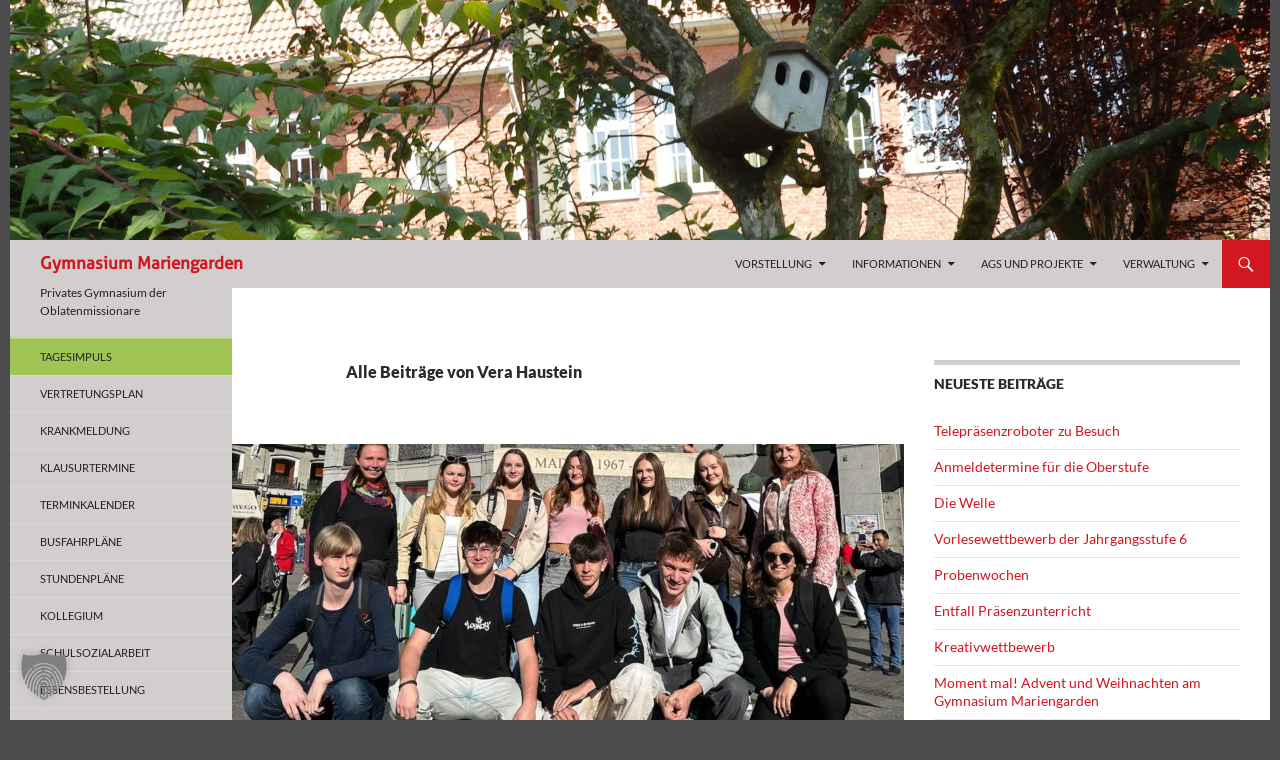

--- FILE ---
content_type: text/html; charset=UTF-8
request_url: https://www.gymnasium-mariengarden.de/author/v-haustein/
body_size: 21164
content:
<!DOCTYPE html>
<!--[if IE 7]>
<html class="ie ie7" lang="de">
<![endif]-->
<!--[if IE 8]>
<html class="ie ie8" lang="de">
<![endif]-->
<!--[if !(IE 7) & !(IE 8)]><!-->
<html lang="de">
<!--<![endif]-->
<head>
	<meta charset="UTF-8">
	<meta name="viewport" content="width=device-width, initial-scale=1.0">

    <!-- MS Tiles -->
    <meta name="msapplication-config" content="/tiles.xml">
    <meta name="application-name" content="Mariengarden">
    <meta name="application-name" content="Mariengarden">

	<title>Vera Haustein, Autor bei Gymnasium Mariengarden	</title>
	<link rel="profile" href="http://gmpg.org/xfn/11">
	<link rel="pingback" href="https://www.gymnasium-mariengarden.de/wordpress/xmlrpc.php">
	
	<!--[if lt IE 9]>
	<script src="https://www.gymnasium-mariengarden.de/wordpress/wp-content/themes/twentyfourteen/js/html5.js"></script>
	<![endif]-->
	<meta name='robots' content='index, follow, max-image-preview:large, max-snippet:-1, max-video-preview:-1' />
	<style>img:is([sizes="auto" i], [sizes^="auto," i]) { contain-intrinsic-size: 3000px 1500px }</style>
	
	<!-- This site is optimized with the Yoast SEO plugin v26.7 - https://yoast.com/wordpress/plugins/seo/ -->
	<link rel="canonical" href="https://www.gymnasium-mariengarden.de/wordpress/author/v-haustein/" />
	<link rel="next" href="https://www.gymnasium-mariengarden.de/wordpress/author/v-haustein/page/2/" />
	<meta property="og:locale" content="de_DE" />
	<meta property="og:type" content="profile" />
	<meta property="og:title" content="Vera Haustein, Autor bei Gymnasium Mariengarden" />
	<meta property="og:url" content="https://www.gymnasium-mariengarden.de/wordpress/author/v-haustein/" />
	<meta property="og:site_name" content="Gymnasium Mariengarden" />
	<meta property="og:image" content="https://secure.gravatar.com/avatar/1e7416dbe9814444f6863075b63b369a?s=500&d=mm&r=g" />
	<meta name="twitter:card" content="summary_large_image" />
	<script type="application/ld+json" class="yoast-schema-graph">{"@context":"https://schema.org","@graph":[{"@type":"ProfilePage","@id":"https://www.gymnasium-mariengarden.de/wordpress/author/v-haustein/","url":"https://www.gymnasium-mariengarden.de/wordpress/author/v-haustein/","name":"Vera Haustein, Autor bei Gymnasium Mariengarden","isPartOf":{"@id":"https://www.gymnasium-mariengarden.de/wordpress/#website"},"primaryImageOfPage":{"@id":"https://www.gymnasium-mariengarden.de/wordpress/author/v-haustein/#primaryimage"},"image":{"@id":"https://www.gymnasium-mariengarden.de/wordpress/author/v-haustein/#primaryimage"},"thumbnailUrl":"https://www.gymnasium-mariengarden.de/wordpress/wp-content/uploads/2025/12/Madrid_2025.jpg","breadcrumb":{"@id":"https://www.gymnasium-mariengarden.de/wordpress/author/v-haustein/#breadcrumb"},"inLanguage":"de","potentialAction":[{"@type":"ReadAction","target":["https://www.gymnasium-mariengarden.de/wordpress/author/v-haustein/"]}]},{"@type":"ImageObject","inLanguage":"de","@id":"https://www.gymnasium-mariengarden.de/wordpress/author/v-haustein/#primaryimage","url":"https://www.gymnasium-mariengarden.de/wordpress/wp-content/uploads/2025/12/Madrid_2025.jpg","contentUrl":"https://www.gymnasium-mariengarden.de/wordpress/wp-content/uploads/2025/12/Madrid_2025.jpg","width":1536,"height":1084},{"@type":"BreadcrumbList","@id":"https://www.gymnasium-mariengarden.de/wordpress/author/v-haustein/#breadcrumb","itemListElement":[{"@type":"ListItem","position":1,"name":"Startseite","item":"https://www.gymnasium-mariengarden.de/wordpress/"},{"@type":"ListItem","position":2,"name":"Archive für Vera Haustein"}]},{"@type":"WebSite","@id":"https://www.gymnasium-mariengarden.de/wordpress/#website","url":"https://www.gymnasium-mariengarden.de/wordpress/","name":"Gymnasium Mariengarden","description":"Privates Gymnasium der Oblatenmissionare","alternateName":"Gymnasium Mariengarden Borken-Burlo","potentialAction":[{"@type":"SearchAction","target":{"@type":"EntryPoint","urlTemplate":"https://www.gymnasium-mariengarden.de/wordpress/?s={search_term_string}"},"query-input":{"@type":"PropertyValueSpecification","valueRequired":true,"valueName":"search_term_string"}}],"inLanguage":"de"},{"@type":"Person","@id":"https://www.gymnasium-mariengarden.de/wordpress/#/schema/person/d2aed11fc4cfe43f15f8f626072ed1db","name":"Vera Haustein","mainEntityOfPage":{"@id":"https://www.gymnasium-mariengarden.de/wordpress/author/v-haustein/"}}]}</script>
	<!-- / Yoast SEO plugin. -->


<link rel="alternate" type="application/rss+xml" title="Gymnasium Mariengarden &raquo; Feed" href="https://www.gymnasium-mariengarden.de/wordpress/feed/" />
<link rel="alternate" type="application/rss+xml" title="Gymnasium Mariengarden &raquo; Kommentar-Feed" href="https://www.gymnasium-mariengarden.de/wordpress/comments/feed/" />
<link rel="alternate" type="application/rss+xml" title="Gymnasium Mariengarden &raquo; Feed für Beiträge von Vera Haustein" href="https://www.gymnasium-mariengarden.de/wordpress/author/v-haustein/feed/" />
<script>
window._wpemojiSettings = {"baseUrl":"https:\/\/s.w.org\/images\/core\/emoji\/16.0.1\/72x72\/","ext":".png","svgUrl":"https:\/\/s.w.org\/images\/core\/emoji\/16.0.1\/svg\/","svgExt":".svg","source":{"concatemoji":"https:\/\/www.gymnasium-mariengarden.de\/wordpress\/wp-includes\/js\/wp-emoji-release.min.js?ver=dfbcfee4860f7a0c809c6caedd9a423b"}};
/*! This file is auto-generated */
!function(s,n){var o,i,e;function c(e){try{var t={supportTests:e,timestamp:(new Date).valueOf()};sessionStorage.setItem(o,JSON.stringify(t))}catch(e){}}function p(e,t,n){e.clearRect(0,0,e.canvas.width,e.canvas.height),e.fillText(t,0,0);var t=new Uint32Array(e.getImageData(0,0,e.canvas.width,e.canvas.height).data),a=(e.clearRect(0,0,e.canvas.width,e.canvas.height),e.fillText(n,0,0),new Uint32Array(e.getImageData(0,0,e.canvas.width,e.canvas.height).data));return t.every(function(e,t){return e===a[t]})}function u(e,t){e.clearRect(0,0,e.canvas.width,e.canvas.height),e.fillText(t,0,0);for(var n=e.getImageData(16,16,1,1),a=0;a<n.data.length;a++)if(0!==n.data[a])return!1;return!0}function f(e,t,n,a){switch(t){case"flag":return n(e,"\ud83c\udff3\ufe0f\u200d\u26a7\ufe0f","\ud83c\udff3\ufe0f\u200b\u26a7\ufe0f")?!1:!n(e,"\ud83c\udde8\ud83c\uddf6","\ud83c\udde8\u200b\ud83c\uddf6")&&!n(e,"\ud83c\udff4\udb40\udc67\udb40\udc62\udb40\udc65\udb40\udc6e\udb40\udc67\udb40\udc7f","\ud83c\udff4\u200b\udb40\udc67\u200b\udb40\udc62\u200b\udb40\udc65\u200b\udb40\udc6e\u200b\udb40\udc67\u200b\udb40\udc7f");case"emoji":return!a(e,"\ud83e\udedf")}return!1}function g(e,t,n,a){var r="undefined"!=typeof WorkerGlobalScope&&self instanceof WorkerGlobalScope?new OffscreenCanvas(300,150):s.createElement("canvas"),o=r.getContext("2d",{willReadFrequently:!0}),i=(o.textBaseline="top",o.font="600 32px Arial",{});return e.forEach(function(e){i[e]=t(o,e,n,a)}),i}function t(e){var t=s.createElement("script");t.src=e,t.defer=!0,s.head.appendChild(t)}"undefined"!=typeof Promise&&(o="wpEmojiSettingsSupports",i=["flag","emoji"],n.supports={everything:!0,everythingExceptFlag:!0},e=new Promise(function(e){s.addEventListener("DOMContentLoaded",e,{once:!0})}),new Promise(function(t){var n=function(){try{var e=JSON.parse(sessionStorage.getItem(o));if("object"==typeof e&&"number"==typeof e.timestamp&&(new Date).valueOf()<e.timestamp+604800&&"object"==typeof e.supportTests)return e.supportTests}catch(e){}return null}();if(!n){if("undefined"!=typeof Worker&&"undefined"!=typeof OffscreenCanvas&&"undefined"!=typeof URL&&URL.createObjectURL&&"undefined"!=typeof Blob)try{var e="postMessage("+g.toString()+"("+[JSON.stringify(i),f.toString(),p.toString(),u.toString()].join(",")+"));",a=new Blob([e],{type:"text/javascript"}),r=new Worker(URL.createObjectURL(a),{name:"wpTestEmojiSupports"});return void(r.onmessage=function(e){c(n=e.data),r.terminate(),t(n)})}catch(e){}c(n=g(i,f,p,u))}t(n)}).then(function(e){for(var t in e)n.supports[t]=e[t],n.supports.everything=n.supports.everything&&n.supports[t],"flag"!==t&&(n.supports.everythingExceptFlag=n.supports.everythingExceptFlag&&n.supports[t]);n.supports.everythingExceptFlag=n.supports.everythingExceptFlag&&!n.supports.flag,n.DOMReady=!1,n.readyCallback=function(){n.DOMReady=!0}}).then(function(){return e}).then(function(){var e;n.supports.everything||(n.readyCallback(),(e=n.source||{}).concatemoji?t(e.concatemoji):e.wpemoji&&e.twemoji&&(t(e.twemoji),t(e.wpemoji)))}))}((window,document),window._wpemojiSettings);
</script>
<style id='wp-emoji-styles-inline-css'>

	img.wp-smiley, img.emoji {
		display: inline !important;
		border: none !important;
		box-shadow: none !important;
		height: 1em !important;
		width: 1em !important;
		margin: 0 0.07em !important;
		vertical-align: -0.1em !important;
		background: none !important;
		padding: 0 !important;
	}
</style>
<link rel='stylesheet' id='wp-block-library-css' href='https://www.gymnasium-mariengarden.de/wordpress/wp-includes/css/dist/block-library/style.min.css?ver=dfbcfee4860f7a0c809c6caedd9a423b' media='all' />
<style id='wp-block-library-theme-inline-css'>
.wp-block-audio :where(figcaption){color:#555;font-size:13px;text-align:center}.is-dark-theme .wp-block-audio :where(figcaption){color:#ffffffa6}.wp-block-audio{margin:0 0 1em}.wp-block-code{border:1px solid #ccc;border-radius:4px;font-family:Menlo,Consolas,monaco,monospace;padding:.8em 1em}.wp-block-embed :where(figcaption){color:#555;font-size:13px;text-align:center}.is-dark-theme .wp-block-embed :where(figcaption){color:#ffffffa6}.wp-block-embed{margin:0 0 1em}.blocks-gallery-caption{color:#555;font-size:13px;text-align:center}.is-dark-theme .blocks-gallery-caption{color:#ffffffa6}:root :where(.wp-block-image figcaption){color:#555;font-size:13px;text-align:center}.is-dark-theme :root :where(.wp-block-image figcaption){color:#ffffffa6}.wp-block-image{margin:0 0 1em}.wp-block-pullquote{border-bottom:4px solid;border-top:4px solid;color:currentColor;margin-bottom:1.75em}.wp-block-pullquote cite,.wp-block-pullquote footer,.wp-block-pullquote__citation{color:currentColor;font-size:.8125em;font-style:normal;text-transform:uppercase}.wp-block-quote{border-left:.25em solid;margin:0 0 1.75em;padding-left:1em}.wp-block-quote cite,.wp-block-quote footer{color:currentColor;font-size:.8125em;font-style:normal;position:relative}.wp-block-quote:where(.has-text-align-right){border-left:none;border-right:.25em solid;padding-left:0;padding-right:1em}.wp-block-quote:where(.has-text-align-center){border:none;padding-left:0}.wp-block-quote.is-large,.wp-block-quote.is-style-large,.wp-block-quote:where(.is-style-plain){border:none}.wp-block-search .wp-block-search__label{font-weight:700}.wp-block-search__button{border:1px solid #ccc;padding:.375em .625em}:where(.wp-block-group.has-background){padding:1.25em 2.375em}.wp-block-separator.has-css-opacity{opacity:.4}.wp-block-separator{border:none;border-bottom:2px solid;margin-left:auto;margin-right:auto}.wp-block-separator.has-alpha-channel-opacity{opacity:1}.wp-block-separator:not(.is-style-wide):not(.is-style-dots){width:100px}.wp-block-separator.has-background:not(.is-style-dots){border-bottom:none;height:1px}.wp-block-separator.has-background:not(.is-style-wide):not(.is-style-dots){height:2px}.wp-block-table{margin:0 0 1em}.wp-block-table td,.wp-block-table th{word-break:normal}.wp-block-table :where(figcaption){color:#555;font-size:13px;text-align:center}.is-dark-theme .wp-block-table :where(figcaption){color:#ffffffa6}.wp-block-video :where(figcaption){color:#555;font-size:13px;text-align:center}.is-dark-theme .wp-block-video :where(figcaption){color:#ffffffa6}.wp-block-video{margin:0 0 1em}:root :where(.wp-block-template-part.has-background){margin-bottom:0;margin-top:0;padding:1.25em 2.375em}
</style>
<style id='classic-theme-styles-inline-css'>
/*! This file is auto-generated */
.wp-block-button__link{color:#fff;background-color:#32373c;border-radius:9999px;box-shadow:none;text-decoration:none;padding:calc(.667em + 2px) calc(1.333em + 2px);font-size:1.125em}.wp-block-file__button{background:#32373c;color:#fff;text-decoration:none}
</style>
<style id='global-styles-inline-css'>
:root{--wp--preset--aspect-ratio--square: 1;--wp--preset--aspect-ratio--4-3: 4/3;--wp--preset--aspect-ratio--3-4: 3/4;--wp--preset--aspect-ratio--3-2: 3/2;--wp--preset--aspect-ratio--2-3: 2/3;--wp--preset--aspect-ratio--16-9: 16/9;--wp--preset--aspect-ratio--9-16: 9/16;--wp--preset--color--black: #000;--wp--preset--color--cyan-bluish-gray: #abb8c3;--wp--preset--color--white: #fff;--wp--preset--color--pale-pink: #f78da7;--wp--preset--color--vivid-red: #cf2e2e;--wp--preset--color--luminous-vivid-orange: #ff6900;--wp--preset--color--luminous-vivid-amber: #fcb900;--wp--preset--color--light-green-cyan: #7bdcb5;--wp--preset--color--vivid-green-cyan: #00d084;--wp--preset--color--pale-cyan-blue: #8ed1fc;--wp--preset--color--vivid-cyan-blue: #0693e3;--wp--preset--color--vivid-purple: #9b51e0;--wp--preset--color--green: #24890d;--wp--preset--color--dark-gray: #2b2b2b;--wp--preset--color--medium-gray: #767676;--wp--preset--color--light-gray: #f5f5f5;--wp--preset--gradient--vivid-cyan-blue-to-vivid-purple: linear-gradient(135deg,rgba(6,147,227,1) 0%,rgb(155,81,224) 100%);--wp--preset--gradient--light-green-cyan-to-vivid-green-cyan: linear-gradient(135deg,rgb(122,220,180) 0%,rgb(0,208,130) 100%);--wp--preset--gradient--luminous-vivid-amber-to-luminous-vivid-orange: linear-gradient(135deg,rgba(252,185,0,1) 0%,rgba(255,105,0,1) 100%);--wp--preset--gradient--luminous-vivid-orange-to-vivid-red: linear-gradient(135deg,rgba(255,105,0,1) 0%,rgb(207,46,46) 100%);--wp--preset--gradient--very-light-gray-to-cyan-bluish-gray: linear-gradient(135deg,rgb(238,238,238) 0%,rgb(169,184,195) 100%);--wp--preset--gradient--cool-to-warm-spectrum: linear-gradient(135deg,rgb(74,234,220) 0%,rgb(151,120,209) 20%,rgb(207,42,186) 40%,rgb(238,44,130) 60%,rgb(251,105,98) 80%,rgb(254,248,76) 100%);--wp--preset--gradient--blush-light-purple: linear-gradient(135deg,rgb(255,206,236) 0%,rgb(152,150,240) 100%);--wp--preset--gradient--blush-bordeaux: linear-gradient(135deg,rgb(254,205,165) 0%,rgb(254,45,45) 50%,rgb(107,0,62) 100%);--wp--preset--gradient--luminous-dusk: linear-gradient(135deg,rgb(255,203,112) 0%,rgb(199,81,192) 50%,rgb(65,88,208) 100%);--wp--preset--gradient--pale-ocean: linear-gradient(135deg,rgb(255,245,203) 0%,rgb(182,227,212) 50%,rgb(51,167,181) 100%);--wp--preset--gradient--electric-grass: linear-gradient(135deg,rgb(202,248,128) 0%,rgb(113,206,126) 100%);--wp--preset--gradient--midnight: linear-gradient(135deg,rgb(2,3,129) 0%,rgb(40,116,252) 100%);--wp--preset--font-size--small: 13px;--wp--preset--font-size--medium: 20px;--wp--preset--font-size--large: 36px;--wp--preset--font-size--x-large: 42px;--wp--preset--spacing--20: 0.44rem;--wp--preset--spacing--30: 0.67rem;--wp--preset--spacing--40: 1rem;--wp--preset--spacing--50: 1.5rem;--wp--preset--spacing--60: 2.25rem;--wp--preset--spacing--70: 3.38rem;--wp--preset--spacing--80: 5.06rem;--wp--preset--shadow--natural: 6px 6px 9px rgba(0, 0, 0, 0.2);--wp--preset--shadow--deep: 12px 12px 50px rgba(0, 0, 0, 0.4);--wp--preset--shadow--sharp: 6px 6px 0px rgba(0, 0, 0, 0.2);--wp--preset--shadow--outlined: 6px 6px 0px -3px rgba(255, 255, 255, 1), 6px 6px rgba(0, 0, 0, 1);--wp--preset--shadow--crisp: 6px 6px 0px rgba(0, 0, 0, 1);}:where(.is-layout-flex){gap: 0.5em;}:where(.is-layout-grid){gap: 0.5em;}body .is-layout-flex{display: flex;}.is-layout-flex{flex-wrap: wrap;align-items: center;}.is-layout-flex > :is(*, div){margin: 0;}body .is-layout-grid{display: grid;}.is-layout-grid > :is(*, div){margin: 0;}:where(.wp-block-columns.is-layout-flex){gap: 2em;}:where(.wp-block-columns.is-layout-grid){gap: 2em;}:where(.wp-block-post-template.is-layout-flex){gap: 1.25em;}:where(.wp-block-post-template.is-layout-grid){gap: 1.25em;}.has-black-color{color: var(--wp--preset--color--black) !important;}.has-cyan-bluish-gray-color{color: var(--wp--preset--color--cyan-bluish-gray) !important;}.has-white-color{color: var(--wp--preset--color--white) !important;}.has-pale-pink-color{color: var(--wp--preset--color--pale-pink) !important;}.has-vivid-red-color{color: var(--wp--preset--color--vivid-red) !important;}.has-luminous-vivid-orange-color{color: var(--wp--preset--color--luminous-vivid-orange) !important;}.has-luminous-vivid-amber-color{color: var(--wp--preset--color--luminous-vivid-amber) !important;}.has-light-green-cyan-color{color: var(--wp--preset--color--light-green-cyan) !important;}.has-vivid-green-cyan-color{color: var(--wp--preset--color--vivid-green-cyan) !important;}.has-pale-cyan-blue-color{color: var(--wp--preset--color--pale-cyan-blue) !important;}.has-vivid-cyan-blue-color{color: var(--wp--preset--color--vivid-cyan-blue) !important;}.has-vivid-purple-color{color: var(--wp--preset--color--vivid-purple) !important;}.has-black-background-color{background-color: var(--wp--preset--color--black) !important;}.has-cyan-bluish-gray-background-color{background-color: var(--wp--preset--color--cyan-bluish-gray) !important;}.has-white-background-color{background-color: var(--wp--preset--color--white) !important;}.has-pale-pink-background-color{background-color: var(--wp--preset--color--pale-pink) !important;}.has-vivid-red-background-color{background-color: var(--wp--preset--color--vivid-red) !important;}.has-luminous-vivid-orange-background-color{background-color: var(--wp--preset--color--luminous-vivid-orange) !important;}.has-luminous-vivid-amber-background-color{background-color: var(--wp--preset--color--luminous-vivid-amber) !important;}.has-light-green-cyan-background-color{background-color: var(--wp--preset--color--light-green-cyan) !important;}.has-vivid-green-cyan-background-color{background-color: var(--wp--preset--color--vivid-green-cyan) !important;}.has-pale-cyan-blue-background-color{background-color: var(--wp--preset--color--pale-cyan-blue) !important;}.has-vivid-cyan-blue-background-color{background-color: var(--wp--preset--color--vivid-cyan-blue) !important;}.has-vivid-purple-background-color{background-color: var(--wp--preset--color--vivid-purple) !important;}.has-black-border-color{border-color: var(--wp--preset--color--black) !important;}.has-cyan-bluish-gray-border-color{border-color: var(--wp--preset--color--cyan-bluish-gray) !important;}.has-white-border-color{border-color: var(--wp--preset--color--white) !important;}.has-pale-pink-border-color{border-color: var(--wp--preset--color--pale-pink) !important;}.has-vivid-red-border-color{border-color: var(--wp--preset--color--vivid-red) !important;}.has-luminous-vivid-orange-border-color{border-color: var(--wp--preset--color--luminous-vivid-orange) !important;}.has-luminous-vivid-amber-border-color{border-color: var(--wp--preset--color--luminous-vivid-amber) !important;}.has-light-green-cyan-border-color{border-color: var(--wp--preset--color--light-green-cyan) !important;}.has-vivid-green-cyan-border-color{border-color: var(--wp--preset--color--vivid-green-cyan) !important;}.has-pale-cyan-blue-border-color{border-color: var(--wp--preset--color--pale-cyan-blue) !important;}.has-vivid-cyan-blue-border-color{border-color: var(--wp--preset--color--vivid-cyan-blue) !important;}.has-vivid-purple-border-color{border-color: var(--wp--preset--color--vivid-purple) !important;}.has-vivid-cyan-blue-to-vivid-purple-gradient-background{background: var(--wp--preset--gradient--vivid-cyan-blue-to-vivid-purple) !important;}.has-light-green-cyan-to-vivid-green-cyan-gradient-background{background: var(--wp--preset--gradient--light-green-cyan-to-vivid-green-cyan) !important;}.has-luminous-vivid-amber-to-luminous-vivid-orange-gradient-background{background: var(--wp--preset--gradient--luminous-vivid-amber-to-luminous-vivid-orange) !important;}.has-luminous-vivid-orange-to-vivid-red-gradient-background{background: var(--wp--preset--gradient--luminous-vivid-orange-to-vivid-red) !important;}.has-very-light-gray-to-cyan-bluish-gray-gradient-background{background: var(--wp--preset--gradient--very-light-gray-to-cyan-bluish-gray) !important;}.has-cool-to-warm-spectrum-gradient-background{background: var(--wp--preset--gradient--cool-to-warm-spectrum) !important;}.has-blush-light-purple-gradient-background{background: var(--wp--preset--gradient--blush-light-purple) !important;}.has-blush-bordeaux-gradient-background{background: var(--wp--preset--gradient--blush-bordeaux) !important;}.has-luminous-dusk-gradient-background{background: var(--wp--preset--gradient--luminous-dusk) !important;}.has-pale-ocean-gradient-background{background: var(--wp--preset--gradient--pale-ocean) !important;}.has-electric-grass-gradient-background{background: var(--wp--preset--gradient--electric-grass) !important;}.has-midnight-gradient-background{background: var(--wp--preset--gradient--midnight) !important;}.has-small-font-size{font-size: var(--wp--preset--font-size--small) !important;}.has-medium-font-size{font-size: var(--wp--preset--font-size--medium) !important;}.has-large-font-size{font-size: var(--wp--preset--font-size--large) !important;}.has-x-large-font-size{font-size: var(--wp--preset--font-size--x-large) !important;}
:where(.wp-block-post-template.is-layout-flex){gap: 1.25em;}:where(.wp-block-post-template.is-layout-grid){gap: 1.25em;}
:where(.wp-block-columns.is-layout-flex){gap: 2em;}:where(.wp-block-columns.is-layout-grid){gap: 2em;}
:root :where(.wp-block-pullquote){font-size: 1.5em;line-height: 1.6;}
</style>
<link rel='stylesheet' id='parent-style-css' href='https://www.gymnasium-mariengarden.de/wordpress/wp-content/themes/twentyfourteen/style.css?ver=dfbcfee4860f7a0c809c6caedd9a423b' media='all' />
<link rel='stylesheet' id='twentyfourteen-lato-css' href='https://www.gymnasium-mariengarden.de/wordpress/wp-content/themes/twentyfourteen/fonts/font-lato.css?ver=20230328' media='all' />
<link rel='stylesheet' id='genericons-css' href='https://www.gymnasium-mariengarden.de/wordpress/wp-content/themes/twentyfourteen/genericons/genericons.css?ver=20251101' media='all' />
<link rel='stylesheet' id='twentyfourteen-style-css' href='https://www.gymnasium-mariengarden.de/wordpress/wp-content/themes/twentyfourteen-mariengarden/style.css?ver=20251202' media='all' />
<link rel='stylesheet' id='twentyfourteen-block-style-css' href='https://www.gymnasium-mariengarden.de/wordpress/wp-content/themes/twentyfourteen/css/blocks.css?ver=20250715' media='all' />
<link rel='stylesheet' id='borlabs-cookie-custom-css' href='https://www.gymnasium-mariengarden.de/wordpress/wp-content/cache/borlabs-cookie/1/borlabs-cookie-1-de.css?ver=3.3.23-90' media='all' />
<script src="https://www.gymnasium-mariengarden.de/wordpress/wp-includes/js/jquery/jquery.min.js?ver=3.7.1" id="jquery-core-js"></script>
<script src="https://www.gymnasium-mariengarden.de/wordpress/wp-includes/js/jquery/jquery-migrate.min.js?ver=3.4.1" id="jquery-migrate-js"></script>
<script src="https://www.gymnasium-mariengarden.de/wordpress/wp-content/themes/twentyfourteen/js/functions.js?ver=20250729" id="twentyfourteen-script-js" defer data-wp-strategy="defer"></script>
<script data-no-optimize="1" data-no-minify="1" data-cfasync="false" src="https://www.gymnasium-mariengarden.de/wordpress/wp-content/cache/borlabs-cookie/1/borlabs-cookie-config-de.json.js?ver=3.3.23-125" id="borlabs-cookie-config-js"></script>
<script data-no-optimize="1" data-no-minify="1" data-cfasync="false" src="https://www.gymnasium-mariengarden.de/wordpress/wp-content/plugins/borlabs-cookie/assets/javascript/borlabs-cookie-prioritize.min.js?ver=3.3.23" id="borlabs-cookie-prioritize-js"></script>
<link rel="https://api.w.org/" href="https://www.gymnasium-mariengarden.de/wordpress/wp-json/" /><link rel="alternate" title="JSON" type="application/json" href="https://www.gymnasium-mariengarden.de/wordpress/wp-json/wp/v2/users/30" /><link rel="EditURI" type="application/rsd+xml" title="RSD" href="https://www.gymnasium-mariengarden.de/wordpress/xmlrpc.php?rsd" />

<script>localStorage.removeItem('approvalId')</script>	<style type="text/css">
		img.webcam-thumbnail
		{
			margin-top:2px;
			width:100%;
		}
		.webcam-widget-flex-container > div
		{
			width:121px;
			max-width:300px;
			margin:6px;
			flex-grow:1;
		}
		.webcam-widget-flex-container
		{
			display:flex;
			flex-wrap:wrap;
			margin:-6px;
		}
	</style>
		<style type="text/css">
		.webcam-control:focus,.webcam-control:hover
		{
			background-color:#f43940;
			color:#ffffff;
		}
		.webcam-control.webcam-control-selected, .webcam-control:active
		{
			background-color:#e32831;
			color:#ffffff;
		}
		.webcam-control.webcam-control-toggled
		{
			background-color:#d21720;
			color:#ffffff;
		}
	</style><script data-borlabs-cookie-script-blocker-ignore>
if ('0' === '1' && ('0' === '1' || '1' === '1')) {
    window['gtag_enable_tcf_support'] = true;
}
window.dataLayer = window.dataLayer || [];
if (typeof gtag !== 'function') {
    function gtag() {
        dataLayer.push(arguments);
    }
}
gtag('set', 'developer_id.dYjRjMm', true);
if ('0' === '1' || '1' === '1') {
    if (window.BorlabsCookieGoogleConsentModeDefaultSet !== true) {
        let getCookieValue = function (name) {
            return document.cookie.match('(^|;)\\s*' + name + '\\s*=\\s*([^;]+)')?.pop() || '';
        };
        let cookieValue = getCookieValue('borlabs-cookie-gcs');
        let consentsFromCookie = {};
        if (cookieValue !== '') {
            consentsFromCookie = JSON.parse(decodeURIComponent(cookieValue));
        }
        let defaultValues = {
            'ad_storage': 'denied',
            'ad_user_data': 'denied',
            'ad_personalization': 'denied',
            'analytics_storage': 'denied',
            'functionality_storage': 'denied',
            'personalization_storage': 'denied',
            'security_storage': 'denied',
            'wait_for_update': 500,
        };
        gtag('consent', 'default', { ...defaultValues, ...consentsFromCookie });
    }
    window.BorlabsCookieGoogleConsentModeDefaultSet = true;
    let borlabsCookieConsentChangeHandler = function () {
        window.dataLayer = window.dataLayer || [];
        if (typeof gtag !== 'function') { function gtag(){dataLayer.push(arguments);} }

        let getCookieValue = function (name) {
            return document.cookie.match('(^|;)\\s*' + name + '\\s*=\\s*([^;]+)')?.pop() || '';
        };
        let cookieValue = getCookieValue('borlabs-cookie-gcs');
        let consentsFromCookie = {};
        if (cookieValue !== '') {
            consentsFromCookie = JSON.parse(decodeURIComponent(cookieValue));
        }

        consentsFromCookie.analytics_storage = BorlabsCookie.Consents.hasConsent('google-analytics') ? 'granted' : 'denied';

        BorlabsCookie.CookieLibrary.setCookie(
            'borlabs-cookie-gcs',
            JSON.stringify(consentsFromCookie),
            BorlabsCookie.Settings.automaticCookieDomainAndPath.value ? '' : BorlabsCookie.Settings.cookieDomain.value,
            BorlabsCookie.Settings.cookiePath.value,
            BorlabsCookie.Cookie.getPluginCookie().expires,
            BorlabsCookie.Settings.cookieSecure.value,
            BorlabsCookie.Settings.cookieSameSite.value
        );
    }
    document.addEventListener('borlabs-cookie-consent-saved', borlabsCookieConsentChangeHandler);
    document.addEventListener('borlabs-cookie-handle-unblock', borlabsCookieConsentChangeHandler);
}
if ('0' === '1') {
    gtag("js", new Date());
    gtag("config", "G-F61NHXYFBJ", {"anonymize_ip": true});

    (function (w, d, s, i) {
        var f = d.getElementsByTagName(s)[0],
            j = d.createElement(s);
        j.async = true;
        j.src =
            "https://www.googletagmanager.com/gtag/js?id=" + i;
        f.parentNode.insertBefore(j, f);
    })(window, document, "script", "G-F61NHXYFBJ");
}
</script>
	<style type="text/css" id="twentyfourteen-mariengarden-header-css">
		a
{
	color:#d21720;
}

a:hover,a:active
{
	color:#e32831;
}

::selection 
{
	background:#d21720;
	color: #ffffff;
}

::-moz-selection 
{
	background: #d21720;
	color: #ffffff;
}
button,
.button,
input[type="button"],
input[type="reset"],
input[type="submit"] 
{
	background-color: #d21720;
	color: #ffffff;
}
button:hover,
button:focus,
.button:hover,
.button:focus,
input[type="button"]:hover,
input[type="button"]:focus,
input[type="reset"]:hover,
input[type="reset"]:focus,
input[type="submit"]:hover,
input[type="submit"]:focus 
{
	background-color: #e32831;
	color: #ffffff;
}
button:active,
.button:active,
input[type="button"]:active,
input[type="reset"]:active,
input[type="submit"]:active 
{
	background-color: #f43940;
}
.site-header
{	
	background-color: #d3cece;
}
.site-title a
{
	color: #d21720;
}
.site-title a:hover
{
	color:#4c4c4f;
}
.search-toggle 
{
	background-color: #d21720;
}
.search-toggle:hover,
.search-toggle.active 
{
	background-color:#e32831;
}
.search-toggle:before 
{
	color: #ffffff;
}
.search-box 
{
	background-color:#e32831;
}
.site-navigation a 
{
	color: #222222;
}
.site-navigation a:hover 
{
	color: #e32831;
}
.site-navigation .current_page_item > a,
.site-navigation .current_page_ancestor > a,
.site-navigation .current-menu-item > a,
.site-navigation .current-menu-ancestor > a 
{
	color:#f43940;
}
.menu-toggle-button
{
	background-color: #d3cece;
}
.menu-toggle-button:before 
{
	color: #222222;
}

.entry-title a:hover, .entry-meta a:hover, .cat-links a:hover
{
	color: #e32831;
}
.entry-meta .tag-links a:hover 
{
	background-color: #e32831;
	color: #ffffff;
}
.entry-meta .tag-links a:hover:before 
{
	border-right-color:#e32831;
}
.entry-content .edit-link a:hover 
{
	color:#e32831;
}	
.hentry .mejs-controls .mejs-time-rail .mejs-time-current 
{
	background: #d21720;
}
.hentry .mejs-overlay:hover .mejs-overlay-button 
{
	background-color:  #d21720;
	color: #ffffff;
}

.hentry .mejs-controls .mejs-button button:hover 
{
	color: #e32831;
}
.page-links a:hover 
{
	background-color: #e32831;
	border: 1px solid #e32831;
	color: #ffffff;
}
.post-navigation a:hover,
.image-navigation a:hover 
{
	color: #e32831;
}
.paging-navigation
{
	border-top: 5px solid #d3cece;
}

.mobile-navigation-container
{
	background-color:#d3cece;
}


.paging-navigation .page-numbers.current 
{
	border-top: 5px solid #d21720;
}

.paging-navigation a:hover 
{
	border-top: 5px solid #e32831;
}
.comment-author a:hover,
.comment-list .pingback a:hover,
.comment-list .trackback a:hover,
.comment-metadata a:hover 
{
	color: #e32831;
}

.comment-reply-title small a:hover 
{
	color: #e32831;
}
.social-navigation a::before
{
	color:#222222;
}
#secondary
{
	color:#222222;
	background-color:#d3cece;
}
.widget a 
{
	color: #222222;
}

.widget a:hover 
{
	color: #e32831;
}
.widget blockquote cite 
{
	color: #222222;
}
.widget-area .widget input,
.widget-area .widget textarea 
{
	color: #222222;
}
.widget button,
.widget .button,
.widget input[type="button"],
.widget input[type="reset"],
.widget input[type="submit"] 
{
	background-color:  #d21720;
	color: #ffffff;
}
.widget input[type="button"]:hover,
.widget input[type="button"]:focus,
.widget input[type="reset"]:hover,
.widget input[type="reset"]:focus,
.widget input[type="submit"]:hover,
.widget input[type="submit"]:focus
{
	background-color: #e32831;
}

.widget input[type="button"]:active,
.widget input[type="reset"]:active,
.widget input[type="submit"]:active 
{
	background-color: #f43940;
}
.widget-title,
.widget-title a 
{
	color: #222222;
}
.widget-title a:hover 
{
	color: #e32831;
}
.widget_calendar caption 
{
color: #222222;
}
.widget_calendar tbody a 
{
	background-color:  #d21720;
	color: #ffffff;
}
.widget_calendar tbody a:hover 
{
	color: #222222;
}
.widget_calendar tbody a:hover 
{
	background-color: #e32831;
}
.widget_twentyfourteen_ephemera .entry-meta a:hover 
{
	color: #e32831;
}
.content-sidebar .widget a 
{
	color: #d21720;
}
.content-sidebar .widget .widget-title
{
	border-top-color: #d3cece;
}

.content-sidebar .widget a:hover 
{
	color: #e32831;
}
.content-sidebar .widget input[type="button"],
.content-sidebar .widget input[type="reset"],
.content-sidebar .widget input[type="submit"] 
{
	background-color:  #d21720;
	color: #ffffff;
}

.content-sidebar .widget input[type="button"]:hover,
.content-sidebar .widget input[type="button"]:focus,
.content-sidebar .widget input[type="reset"]:hover,
.content-sidebar .widget input[type="reset"]:focus,
.content-sidebar .widget input[type="submit"]:hover,
.content-sidebar .widget input[type="submit"]:focus 
{
	background-color: #e32831;
}

.content-sidebar .widget input[type="button"]:active,
.content-sidebar .widget input[type="reset"]:active,
.content-sidebar .widget input[type="submit"]:active 
{
	background-color: #f43940;
}
.site-footer,
.site-info,
.site-info a 
{
	color: #222222;
}

.site-footer 
{
	background-color: #d3cece;
}
.site-info a:hover
{
	color: #e32831;
}
.featured-content .entry-header 
{
	background-color:  #d3cece;
}

.featured-content a 
{
	color: #222222;
}

.featured-content a:hover
{
	color:  #e32831;
}

.featured-content .entry-meta 
{
	color: #222222;
}
.slider-control-paging a:hover:before
{
	background-color: #e32831;
}

.slider-control-paging .slider-active:before,
.slider-control-paging .slider-active:hover:before 
{
	background-color: #d21720;
}
.slider-direction-nav a:hover 
{
	background-color: #d21720;
}
@media screen and (min-width:673px)
{
	.grid .featured-content .entry-header
	{
		border-color:#d3cece;
	}
}
@media screen and (min-width:783px)
{
	.site-navigation li .current_page_item > a,
	.site-navigation li .current_page_ancestor > a,
	.site-navigation li .current-menu-item > a,
	.site-navigation li .current-menu-ancestor > a 	
	{
		color:#ffffff;
	}
	.primary-navigation ul ul 
	{
		background-color: #d21720;
	}
	.primary-navigation li:hover > a,
	.primary-navigation li.focus > a 
	{
		background-color: #d21720;
		color: #ffffff;
	}
	.primary-navigation li li > a
	{
		color: #ffffff;
	}
	.primary-navigation ul ul a:hover,
	.primary-navigation ul ul li.focus > a 
	{
		background-color: #e32831;
	}
}
@media screen and (min-width:1008px)
{
	.site:before 
	{
		background-color: #d3cece;
	}
	.secondary-navigation ul ul 
	{
		background-color: #d21720;
	}
	.secondary-navigation li:hover > a,
	.secondary-navigation li.focus > a 
	{
		background-color: #d21720;
		color: #ffffff;
	}
	.secondary-navigation ul ul a:hover,
	.secondary-navigation ul ul li.focus > a 
	{
		background-color: #e32831;
	}
}

.expand-button,
.expand-button:active,
.expand-button:focus
{
	color: #222222;
}



.expand-button:hover
{
	color: #e32831;
}	</style>
	<style id="custom-background-css">
body.custom-background { background-color: #4c4c4f; }
</style>
	<link rel="icon" href="https://www.gymnasium-mariengarden.de/wordpress/wp-content/uploads/2024/04/cropped-favicon-32x32.png" sizes="32x32" />
<link rel="icon" href="https://www.gymnasium-mariengarden.de/wordpress/wp-content/uploads/2024/04/cropped-favicon-192x192.png" sizes="192x192" />
<link rel="apple-touch-icon" href="https://www.gymnasium-mariengarden.de/wordpress/wp-content/uploads/2024/04/cropped-favicon-180x180.png" />
<meta name="msapplication-TileImage" content="https://www.gymnasium-mariengarden.de/wordpress/wp-content/uploads/2024/04/cropped-favicon-270x270.png" />
		<style id="wp-custom-css">
			.site-navigation-highlight {
	background-color: #a0c554;
}		</style>
		</head>
<body class="archive author author-v-haustein author-30 custom-background wp-embed-responsive wp-theme-twentyfourteen wp-child-theme-twentyfourteen-mariengarden group-blog header-image list-view">
	<script>document.write("<div id=\"mobile-navigation-container\" class=\"mobile-navigation-container\">\n\t\t<nav id=\"mobile-navigation\" class=\"primary-navigation site-navigation mobile-navigation\" style=\"margin:4px;\"><div class=\"menu-schnellstart-container\"><ul id=\"mobile-secondary-menu\" class=\"nav-menu\"><li id=\"menu-item-15978\" class=\"site-navigation-highlight menu-item menu-item-type-custom menu-item-object-custom menu-item-15978\"><a target=\"_blank\">Tagesimpuls<\/a><\/li>\n<li id=\"menu-item-5227\" class=\"menu-item menu-item-type-post_type menu-item-object-page menu-item-5227\"><a href=\"https:\/\/www.gymnasium-mariengarden.de\/wordpress\/vertretungsplan-beta\/\">Vertretungsplan<\/a><\/li>\n<li id=\"menu-item-14412\" class=\"menu-item menu-item-type-custom menu-item-object-custom menu-item-14412\"><a href=\"https:\/\/gymnasium-mariengarden-onlinedienste.de\/krankmeldung\/\">Krankmeldung<\/a><\/li>\n<li id=\"menu-item-1338\" class=\"menu-item menu-item-type-custom menu-item-object-custom menu-item-1338\"><a target=\"_blank\" href=\"https:\/\/www.gymnasium-mariengarden-onlinedienste.de\/plaene\/Klausurplan\/Klausurplan.pdf\">Klausurtermine<\/a><\/li>\n<li id=\"menu-item-7173\" class=\"menu-item menu-item-type-post_type menu-item-object-page menu-item-7173\"><a href=\"https:\/\/www.gymnasium-mariengarden.de\/wordpress\/terminkalender\/\">Terminkalender<\/a><\/li>\n<li id=\"menu-item-3543\" class=\"menu-item menu-item-type-custom menu-item-object-custom menu-item-3543\"><a target=\"_blank\" href=\"\/dateien\/pdfs\/busfahrplaene.pdf\">Busfahrpl\u00e4ne<\/a><\/li>\n<li id=\"menu-item-1340\" class=\"menu-item menu-item-type-custom menu-item-object-custom menu-item-1340\"><a href=\"\/stundenplaene\/\">Stundenpl\u00e4ne<\/a><\/li>\n<li id=\"menu-item-2837\" class=\"menu-item menu-item-type-post_type menu-item-object-page menu-item-2837\"><a href=\"https:\/\/www.gymnasium-mariengarden.de\/wordpress\/kollegium\/\">Kollegium<\/a><\/li>\n<li id=\"menu-item-14531\" class=\"menu-item menu-item-type-post_type menu-item-object-page menu-item-14531\"><a target=\"_blank\" href=\"https:\/\/www.gymnasium-mariengarden.de\/wordpress\/vorstellung-schulsozialarbeit\/\">Schulsozialarbeit<\/a><\/li>\n<li id=\"menu-item-1342\" class=\"menu-item menu-item-type-custom menu-item-object-custom menu-item-1342\"><a target=\"_blank\" href=\"https:\/\/kueche-gymnasium-mariengarden.webmenue.info\/login.aspx\">Essensbestellung<\/a><\/li>\n<\/ul><\/div><button class=\"expand-button\">Mehr<\/button><div class=\"mobile-navigation-expanded\"><div class=\"menu-hauptmenue-container\"><ul id=\"mobile-menu\" class=\"nav-menu\"><li id=\"menu-item-67\" class=\"menu-item menu-item-type-custom menu-item-object-custom menu-item-has-children menu-item-67\"><a>Vorstellung<\/a>\n<ul class=\"sub-menu\">\n\t<li id=\"menu-item-68\" class=\"menu-item menu-item-type-custom menu-item-object-custom menu-item-68\"><a target=\"_blank\" href=\"http:\/\/gymnasium-mariengarden.de\/dateien\/pdfs\/broschuere.pdf\">\u00dcber uns<\/a><\/li>\n\t<li id=\"menu-item-5276\" class=\"menu-item menu-item-type-custom menu-item-object-custom menu-item-5276\"><a href=\"https:\/\/gymnasium-mariengarden.de\/dateien\/pdfs\/infoblatt.pdf\">Elterninformation<\/a><\/li>\n\t<li id=\"menu-item-5116\" class=\"menu-item menu-item-type-post_type menu-item-object-page menu-item-5116\"><a href=\"https:\/\/www.gymnasium-mariengarden.de\/wordpress\/imagefilm\/\">Imagefilm<\/a><\/li>\n\t<li id=\"menu-item-7089\" class=\"menu-item menu-item-type-post_type menu-item-object-post menu-item-7089\"><a href=\"https:\/\/www.gymnasium-mariengarden.de\/wordpress\/start-vom-viruellen-rundgang\/\">Virtuellen Rundgang<\/a><\/li>\n\t<li id=\"menu-item-14731\" class=\"menu-item menu-item-type-post_type menu-item-object-page menu-item-14731\"><a href=\"https:\/\/www.gymnasium-mariengarden.de\/wordpress\/praevention\/\">Pr\u00e4vention Gymnasium Mariengarden<\/a><\/li>\n\t<li id=\"menu-item-2846\" class=\"menu-item menu-item-type-custom menu-item-object-custom menu-item-2846\"><a target=\"_blank\" href=\"https:\/\/www.gymnasium-mariengarden.de\/wordpress\/foerderkonzept\/\">F\u00f6rderkonzept<\/a><\/li>\n\t<li id=\"menu-item-2347\" class=\"menu-item menu-item-type-post_type menu-item-object-page menu-item-2347\"><a href=\"https:\/\/www.gymnasium-mariengarden.de\/wordpress\/beratungskonzept\/\">Beratungs\u00adkonzept<\/a><\/li>\n\t<li id=\"menu-item-16312\" class=\"menu-item menu-item-type-post_type menu-item-object-page menu-item-16312\"><a href=\"https:\/\/www.gymnasium-mariengarden.de\/wordpress\/studien-und-berufsorientierung\/\">Studien- und Berufsorientierung<\/a><\/li>\n\t<li id=\"menu-item-3189\" class=\"menu-item menu-item-type-custom menu-item-object-custom menu-item-has-children menu-item-3189\"><a>Forum Mariengarden<\/a>\n\t<ul class=\"sub-menu\">\n\t\t<li id=\"menu-item-3333\" class=\"menu-item menu-item-type-custom menu-item-object-custom menu-item-3333\"><a href=\"http:\/\/forum-mariengarden.de\">Homepage<\/a><\/li>\n\t\t<li id=\"menu-item-2971\" class=\"menu-item menu-item-type-post_type menu-item-object-page menu-item-2971\"><a href=\"https:\/\/www.gymnasium-mariengarden.de\/wordpress\/veranstaltungstechnik\/\">Veranstaltungstechnik<\/a><\/li>\n\t<\/ul>\n<\/li>\n\t<li id=\"menu-item-15674\" class=\"menu-item menu-item-type-custom menu-item-object-custom menu-item-has-children menu-item-15674\"><a>Profile<\/a>\n\t<ul class=\"sub-menu\">\n\t\t<li id=\"menu-item-15675\" class=\"menu-item menu-item-type-post_type menu-item-object-page menu-item-has-children menu-item-15675\"><a href=\"https:\/\/www.gymnasium-mariengarden.de\/wordpress\/naturwissenschaftliches-profil\/\">Naturwissenschaftliches Profil<\/a>\n\t\t<ul class=\"sub-menu\">\n\t\t\t<li id=\"menu-item-15689\" class=\"menu-item menu-item-type-post_type menu-item-object-page menu-item-15689\"><a href=\"https:\/\/www.gymnasium-mariengarden.de\/wordpress\/kooperationspartner\/\">Kooperationspartner<\/a><\/li>\n\t\t\t<li id=\"menu-item-15684\" class=\"menu-item menu-item-type-post_type menu-item-object-page menu-item-15684\"><a href=\"https:\/\/www.gymnasium-mariengarden.de\/wordpress\/wettbewerbe\/\">Wettbewerbe<\/a><\/li>\n\t\t\t<li id=\"menu-item-15688\" class=\"menu-item menu-item-type-post_type menu-item-object-page menu-item-15688\"><a href=\"https:\/\/www.gymnasium-mariengarden.de\/wordpress\/labortage\/\">Labortage \u2013 Naturwissenschaften hautnah erleben<\/a><\/li>\n\t\t\t<li id=\"menu-item-15687\" class=\"menu-item menu-item-type-post_type menu-item-object-page menu-item-15687\"><a href=\"https:\/\/www.gymnasium-mariengarden.de\/wordpress\/leistungskursfahrten-im-naturwissenschaftlichen-bereich\/\">Leistungskursfahrten im naturwissenschaftlichen Bereich<\/a><\/li>\n\t\t<\/ul>\n<\/li>\n\t\t<li id=\"menu-item-16144\" class=\"menu-item menu-item-type-post_type menu-item-object-page menu-item-has-children menu-item-16144\"><a href=\"https:\/\/www.gymnasium-mariengarden.de\/wordpress\/sprachliches-profil\/\">Sprachliches Profil<\/a>\n\t\t<ul class=\"sub-menu\">\n\t\t\t<li id=\"menu-item-16147\" class=\"menu-item menu-item-type-post_type menu-item-object-page menu-item-16147\"><a href=\"https:\/\/www.gymnasium-mariengarden.de\/wordpress\/sprachenfolge\/\">Sprachenfolge<\/a><\/li>\n\t\t\t<li id=\"menu-item-16146\" class=\"menu-item menu-item-type-post_type menu-item-object-page menu-item-16146\"><a href=\"https:\/\/www.gymnasium-mariengarden.de\/wordpress\/sprachzertifikate\/\">Sprachzertifikate<\/a><\/li>\n\t\t\t<li id=\"menu-item-16148\" class=\"menu-item menu-item-type-post_type menu-item-object-page menu-item-16148\"><a href=\"https:\/\/www.gymnasium-mariengarden.de\/wordpress\/fahrten-auslandsaufenthalte\/\">Fahrten &amp; Auslandsaufenthalte<\/a><\/li>\n\t\t\t<li id=\"menu-item-16145\" class=\"menu-item menu-item-type-post_type menu-item-object-page menu-item-16145\"><a href=\"https:\/\/www.gymnasium-mariengarden.de\/wordpress\/wettbewerbe-2\/\">Wettbewerbe<\/a><\/li>\n\t\t<\/ul>\n<\/li>\n\t\t<li id=\"menu-item-1212\" class=\"menu-item menu-item-type-post_type menu-item-object-page menu-item-1212\"><a href=\"https:\/\/www.gymnasium-mariengarden.de\/wordpress\/orchesterkurse\/\">Orchesterkurse<\/a><\/li>\n\t<\/ul>\n<\/li>\n\t<li id=\"menu-item-3351\" class=\"menu-item menu-item-type-post_type menu-item-object-page menu-item-3351\"><a href=\"https:\/\/www.gymnasium-mariengarden.de\/wordpress\/elternmitwirkung\/\">Elternmitwirkung<\/a><\/li>\n\t<li id=\"menu-item-4404\" class=\"menu-item menu-item-type-post_type menu-item-object-page menu-item-4404\"><a href=\"https:\/\/www.gymnasium-mariengarden.de\/wordpress\/jahresbericht\/\">Jahresbericht<\/a><\/li>\n\t<li id=\"menu-item-3352\" class=\"menu-item menu-item-type-post_type menu-item-object-page menu-item-3352\"><a href=\"https:\/\/www.gymnasium-mariengarden.de\/wordpress\/club-der-ehemaligen\/\">Ehemalige Mariengardener e. V.<\/a><\/li>\n\t<li id=\"menu-item-4306\" class=\"menu-item menu-item-type-post_type menu-item-object-post menu-item-4306\"><a href=\"https:\/\/www.gymnasium-mariengarden.de\/wordpress\/der-foerderverein-stellt-sich-vor\/\">Der F\u00f6rderverein<\/a><\/li>\n\t<li id=\"menu-item-8024\" class=\"menu-item menu-item-type-custom menu-item-object-custom menu-item-8024\"><a href=\"https:\/\/www.gymnasium-mariengarden.de\/die-schulseelsorge\/\">Schulseelsorge<\/a><\/li>\n<\/ul>\n<\/li>\n<li id=\"menu-item-3334\" class=\"menu-item menu-item-type-custom menu-item-object-custom menu-item-has-children menu-item-3334\"><a>Informationen<\/a>\n<ul class=\"sub-menu\">\n\t<li id=\"menu-item-6669\" class=\"menu-item menu-item-type-post_type menu-item-object-page menu-item-6669\"><a href=\"https:\/\/www.gymnasium-mariengarden.de\/wordpress\/stundenplaene\/\">Stundenplan<\/a><\/li>\n\t<li id=\"menu-item-5228\" class=\"menu-item menu-item-type-post_type menu-item-object-page menu-item-5228\"><a href=\"https:\/\/www.gymnasium-mariengarden.de\/wordpress\/vertretungsplan-beta\/\">Vertretungsplan<\/a><\/li>\n\t<li id=\"menu-item-3348\" class=\"menu-item menu-item-type-post_type menu-item-object-page menu-item-3348\"><a href=\"https:\/\/www.gymnasium-mariengarden.de\/wordpress\/stundenzeiten\/\">Stundenzeiten<\/a><\/li>\n\t<li id=\"menu-item-3337\" class=\"menu-item menu-item-type-custom menu-item-object-custom menu-item-3337\"><a href=\"https:\/\/www.gymnasium-mariengarden.de\/terminkalender\/\">Termin\u00fcbersicht<\/a><\/li>\n\t<li id=\"menu-item-3338\" class=\"menu-item menu-item-type-custom menu-item-object-custom menu-item-3338\"><a href=\"http:\/\/gymnasium-mariengarden.de\/dateien\/pdfs\/handyordnung.pdf\">Handyordnung<\/a><\/li>\n\t<li id=\"menu-item-15155\" class=\"menu-item menu-item-type-custom menu-item-object-custom menu-item-15155\"><a href=\"https:\/\/www.gymnasium-mariengarden.de\/dateien\/pdfs\/iPadOrdnung.pdf\">iPad Ordnung<\/a><\/li>\n\t<li id=\"menu-item-3340\" class=\"menu-item menu-item-type-custom menu-item-object-custom menu-item-3340\"><a href=\"https:\/\/www.gymnasium-mariengarden-onlinedienste.de\/plaene\/Klausurplan\/Klausurplan.pdf\">Klausurplan<\/a><\/li>\n\t<li id=\"menu-item-3342\" class=\"menu-item menu-item-type-post_type menu-item-object-page menu-item-3342\"><a href=\"https:\/\/www.gymnasium-mariengarden.de\/wordpress\/facharbeit\/\">Facharbeit<\/a><\/li>\n\t<li id=\"menu-item-7074\" class=\"menu-item menu-item-type-custom menu-item-object-custom menu-item-7074\"><a href=\"https:\/\/www.gymnasium-mariengarden.de\/dateien\/pdfs\/busfahrplaene.pdf\">Busfahrpl\u00e4ne<\/a><\/li>\n\t<li id=\"menu-item-7073\" class=\"menu-item menu-item-type-custom menu-item-object-custom menu-item-has-children menu-item-7073\"><a href=\"https:\/\/www.gymnasium-mariengarden.de\/differnezierung\/\">Differenzierung<\/a>\n\t<ul class=\"sub-menu\">\n\t\t<li id=\"menu-item-3347\" class=\"menu-item menu-item-type-post_type menu-item-object-page menu-item-3347\"><a href=\"https:\/\/www.gymnasium-mariengarden.de\/wordpress\/differenzierung-mittelstufe\/\">Differenzierung Mittelstufe<\/a><\/li>\n\t\t<li id=\"menu-item-3344\" class=\"menu-item menu-item-type-post_type menu-item-object-page menu-item-3344\"><a href=\"https:\/\/www.gymnasium-mariengarden.de\/wordpress\/differenzierung-oberstufe\/\">Differenzierung Oberstufe<\/a><\/li>\n\t<\/ul>\n<\/li>\n\t<li id=\"menu-item-3350\" class=\"menu-item menu-item-type-post_type menu-item-object-page menu-item-3350\"><a href=\"https:\/\/www.gymnasium-mariengarden.de\/wordpress\/essenssaal\/\">Essenssaal<\/a><\/li>\n\t<li id=\"menu-item-3341\" class=\"menu-item menu-item-type-custom menu-item-object-custom menu-item-3341\"><a href=\"https:\/\/www.gymnasium-mariengarden.de\/?page_id=7197\">Microsoft Teams<\/a><\/li>\n<\/ul>\n<\/li>\n<li id=\"menu-item-6842\" class=\"menu-item menu-item-type-post_type menu-item-object-page menu-item-has-children menu-item-6842\"><a href=\"https:\/\/www.gymnasium-mariengarden.de\/wordpress\/ags\/\">AGs und Projekte<\/a>\n<ul class=\"sub-menu\">\n\t<li id=\"menu-item-6843\" class=\"menu-item menu-item-type-post_type menu-item-object-page menu-item-6843\"><a href=\"https:\/\/www.gymnasium-mariengarden.de\/wordpress\/ags\/\">\u00dcbersicht<\/a><\/li>\n\t<li id=\"menu-item-3000\" class=\"menu-item menu-item-type-post_type menu-item-object-page menu-item-3000\"><a href=\"https:\/\/www.gymnasium-mariengarden.de\/wordpress\/ags-2\/homepage-ag\/\">Homepage-AG<\/a><\/li>\n\t<li id=\"menu-item-7920\" class=\"menu-item menu-item-type-custom menu-item-object-custom menu-item-7920\"><a href=\"https:\/\/www.gymnasium-mariengarden.de\/wordpress\/ags-2\/3d-druck-ag\/\">3D-Druck-AG<\/a><\/li>\n\t<li id=\"menu-item-15261\" class=\"menu-item menu-item-type-post_type menu-item-object-page menu-item-15261\"><a href=\"https:\/\/www.gymnasium-mariengarden.de\/wordpress\/ags-2\/dfb-ag\/\">DFB-AG<\/a><\/li>\n\t<li id=\"menu-item-15279\" class=\"menu-item menu-item-type-post_type menu-item-object-page menu-item-15279\"><a href=\"https:\/\/www.gymnasium-mariengarden.de\/wordpress\/segelflug-ag\/\">Segelflug AG<\/a><\/li>\n\t<li id=\"menu-item-3221\" class=\"menu-item menu-item-type-post_type menu-item-object-page menu-item-3221\"><a href=\"https:\/\/www.gymnasium-mariengarden.de\/wordpress\/ags-2\/medienscouts\/\">Medienscouts<\/a><\/li>\n\t<li id=\"menu-item-4181\" class=\"menu-item menu-item-type-post_type menu-item-object-page menu-item-4181\"><a href=\"https:\/\/www.gymnasium-mariengarden.de\/wordpress\/ags-2\/schulsporthelfer-ag\/\">Schulsporthelfer-AG<\/a><\/li>\n\t<li id=\"menu-item-3922\" class=\"menu-item menu-item-type-post_type menu-item-object-page menu-item-3922\"><a href=\"https:\/\/www.gymnasium-mariengarden.de\/wordpress\/indienprojekt\/\">Indienprojekt<\/a><\/li>\n\t<li id=\"menu-item-5269\" class=\"menu-item menu-item-type-custom menu-item-object-custom menu-item-5269\"><a href=\"https:\/\/gymnasium-mariengarden.de\/schuelerzeitung\">Sch\u00fclerzeitung<\/a><\/li>\n\t<li id=\"menu-item-8047\" class=\"menu-item menu-item-type-post_type menu-item-object-page menu-item-8047\"><a href=\"https:\/\/www.gymnasium-mariengarden.de\/wordpress\/omi-kids\/\">OMI-Kids<\/a><\/li>\n\t<li id=\"menu-item-15361\" class=\"menu-item menu-item-type-post_type menu-item-object-page menu-item-15361\"><a href=\"https:\/\/www.gymnasium-mariengarden.de\/wordpress\/kreatives-schreiben\/\">Kreatives Schreiben<\/a><\/li>\n\t<li id=\"menu-item-7708\" class=\"menu-item menu-item-type-custom menu-item-object-custom menu-item-7708\"><a href=\"https:\/\/padlet.com\/oxanamazitova\/nywu5ye27pgae2be\">Impressionen aus dem Russischunterricht<\/a><\/li>\n<\/ul>\n<\/li>\n<li id=\"menu-item-3356\" class=\"menu-item menu-item-type-custom menu-item-object-custom menu-item-has-children menu-item-3356\"><a>Verwaltung<\/a>\n<ul class=\"sub-menu\">\n\t<li id=\"menu-item-3362\" class=\"menu-item menu-item-type-post_type menu-item-object-page menu-item-3362\"><a href=\"https:\/\/www.gymnasium-mariengarden.de\/wordpress\/sekretariat\/\">Schulverwaltung<\/a><\/li>\n\t<li id=\"menu-item-3361\" class=\"menu-item menu-item-type-post_type menu-item-object-page menu-item-3361\"><a href=\"https:\/\/www.gymnasium-mariengarden.de\/wordpress\/schulleiter-michael-brands\/\">Schulleiter<\/a><\/li>\n\t<li id=\"menu-item-3357\" class=\"menu-item menu-item-type-post_type menu-item-object-page menu-item-3357\"><a href=\"https:\/\/www.gymnasium-mariengarden.de\/wordpress\/kollegium\/\">Kollegium<\/a><\/li>\n\t<li id=\"menu-item-3359\" class=\"menu-item menu-item-type-post_type menu-item-object-page menu-item-3359\"><a href=\"https:\/\/www.gymnasium-mariengarden.de\/wordpress\/hausmeister-heinz-keiten-schmitz\/\">Hausmeister<\/a><\/li>\n\t<li id=\"menu-item-3689\" class=\"menu-item menu-item-type-post_type menu-item-object-page menu-item-3689\"><a href=\"https:\/\/www.gymnasium-mariengarden.de\/wordpress\/schulpflegschaft\/\">Schulpflegschaft<\/a><\/li>\n\t<li id=\"menu-item-3358\" class=\"menu-item menu-item-type-post_type menu-item-object-page menu-item-3358\"><a href=\"https:\/\/www.gymnasium-mariengarden.de\/wordpress\/schuelervertretung\/\">Sch\u00fclervertretung<\/a><\/li>\n\t<li id=\"menu-item-3363\" class=\"menu-item menu-item-type-post_type menu-item-object-page menu-item-3363\"><a href=\"https:\/\/www.gymnasium-mariengarden.de\/wordpress\/anschrift\/\">Anschrift<\/a><\/li>\n<\/ul>\n<\/li>\n<\/ul><\/div><\/div><\/nav><\/div>")</script>	<div id="page" class="hfeed site">
		<div class="close-mobile-nav"></div>
							<div id="site-header">
					<a href="https://www.gymnasium-mariengarden.de/wordpress/" rel="home">
						<img src="https://www.gymnasium-mariengarden.de/wordpress/wp-content/uploads/2016/07/Banner-06.jpg" width="1260" height="240" alt="Gymnasium Mariengarden">
					</a>
				</div>
						<header id="masthead" class="site-header" role="banner">
				<div class="header-main">
					<h1 class="site-title">
						<a href="https://www.gymnasium-mariengarden.de/wordpress/" rel="home">Gymnasium Mariengarden</a>
					</h1>
					<div class="search-toggle">
						<a href="#search-container" class="screen-reader-text" aria-expanded="false" aria-controls="search-container">Suchen</a>
					</div>
										<nav id="primary-navigation" class="site-navigation primary-navigation" role="navigation">
						<button class="menu-toggle-button">Primäres Menü</button>
						<div style="display:none" class="menu-toggle"></div>
						<a class="screen-reader-text skip-link" href="#content">Zum Inhalt springen</a>
						<div class="menu-hauptmenue-container"><ul id="primary-menu" class="nav-menu"><li class="menu-item menu-item-type-custom menu-item-object-custom menu-item-has-children menu-item-67"><a>Vorstellung</a><div></div>
<ul class="sub-menu">
	<li class="menu-item menu-item-type-custom menu-item-object-custom menu-item-68"><a target="_blank" href="http://gymnasium-mariengarden.de/dateien/pdfs/broschuere.pdf">Über uns</a><div></div></li>
	<li class="menu-item menu-item-type-custom menu-item-object-custom menu-item-5276"><a href="https://gymnasium-mariengarden.de/dateien/pdfs/infoblatt.pdf">Elterninformation</a><div></div></li>
	<li class="menu-item menu-item-type-post_type menu-item-object-page menu-item-5116"><a href="https://www.gymnasium-mariengarden.de/wordpress/imagefilm/">Imagefilm</a><div></div></li>
	<li class="menu-item menu-item-type-post_type menu-item-object-post menu-item-7089"><a href="https://www.gymnasium-mariengarden.de/wordpress/start-vom-viruellen-rundgang/">Virtuellen Rundgang</a><div></div></li>
	<li class="menu-item menu-item-type-post_type menu-item-object-page menu-item-14731"><a href="https://www.gymnasium-mariengarden.de/wordpress/praevention/">Prävention Gymnasium Mariengarden</a><div></div></li>
	<li class="menu-item menu-item-type-custom menu-item-object-custom menu-item-2846"><a target="_blank" href="https://www.gymnasium-mariengarden.de/wordpress/foerderkonzept/">Förderkonzept</a><div></div></li>
	<li class="menu-item menu-item-type-post_type menu-item-object-page menu-item-2347"><a href="https://www.gymnasium-mariengarden.de/wordpress/beratungskonzept/">Beratungs­konzept</a><div></div></li>
	<li class="menu-item menu-item-type-post_type menu-item-object-page menu-item-16312"><a href="https://www.gymnasium-mariengarden.de/wordpress/studien-und-berufsorientierung/">Studien- und Berufsorientierung</a><div></div></li>
	<li class="menu-item menu-item-type-custom menu-item-object-custom menu-item-has-children menu-item-3189"><a>Forum Mariengarden</a><div></div>
	<ul class="sub-menu">
		<li class="menu-item menu-item-type-custom menu-item-object-custom menu-item-3333"><a href="http://forum-mariengarden.de">Homepage</a><div></div></li>
		<li class="menu-item menu-item-type-post_type menu-item-object-page menu-item-2971"><a href="https://www.gymnasium-mariengarden.de/wordpress/veranstaltungstechnik/">Veranstaltungstechnik</a><div></div></li>
	</ul>
</li>
	<li class="menu-item menu-item-type-custom menu-item-object-custom menu-item-has-children menu-item-15674"><a>Profile</a><div></div>
	<ul class="sub-menu">
		<li class="menu-item menu-item-type-post_type menu-item-object-page menu-item-has-children menu-item-15675"><a href="https://www.gymnasium-mariengarden.de/wordpress/naturwissenschaftliches-profil/">Naturwissenschaftliches Profil</a><div></div>
		<ul class="sub-menu">
			<li class="menu-item menu-item-type-post_type menu-item-object-page menu-item-15689"><a href="https://www.gymnasium-mariengarden.de/wordpress/kooperationspartner/">Kooperationspartner</a><div></div></li>
			<li class="menu-item menu-item-type-post_type menu-item-object-page menu-item-15684"><a href="https://www.gymnasium-mariengarden.de/wordpress/wettbewerbe/">Wettbewerbe</a><div></div></li>
			<li class="menu-item menu-item-type-post_type menu-item-object-page menu-item-15688"><a href="https://www.gymnasium-mariengarden.de/wordpress/labortage/">Labortage – Naturwissenschaften hautnah erleben</a><div></div></li>
			<li class="menu-item menu-item-type-post_type menu-item-object-page menu-item-15687"><a href="https://www.gymnasium-mariengarden.de/wordpress/leistungskursfahrten-im-naturwissenschaftlichen-bereich/">Leistungskursfahrten im naturwissenschaftlichen Bereich</a><div></div></li>
		</ul>
</li>
		<li class="menu-item menu-item-type-post_type menu-item-object-page menu-item-has-children menu-item-16144"><a href="https://www.gymnasium-mariengarden.de/wordpress/sprachliches-profil/">Sprachliches Profil</a><div></div>
		<ul class="sub-menu">
			<li class="menu-item menu-item-type-post_type menu-item-object-page menu-item-16147"><a href="https://www.gymnasium-mariengarden.de/wordpress/sprachenfolge/">Sprachenfolge</a><div></div></li>
			<li class="menu-item menu-item-type-post_type menu-item-object-page menu-item-16146"><a href="https://www.gymnasium-mariengarden.de/wordpress/sprachzertifikate/">Sprachzertifikate</a><div></div></li>
			<li class="menu-item menu-item-type-post_type menu-item-object-page menu-item-16148"><a href="https://www.gymnasium-mariengarden.de/wordpress/fahrten-auslandsaufenthalte/">Fahrten &amp; Auslandsaufenthalte</a><div></div></li>
			<li class="menu-item menu-item-type-post_type menu-item-object-page menu-item-16145"><a href="https://www.gymnasium-mariengarden.de/wordpress/wettbewerbe-2/">Wettbewerbe</a><div></div></li>
		</ul>
</li>
		<li class="menu-item menu-item-type-post_type menu-item-object-page menu-item-1212"><a href="https://www.gymnasium-mariengarden.de/wordpress/orchesterkurse/">Orchesterkurse</a><div></div></li>
	</ul>
</li>
	<li class="menu-item menu-item-type-post_type menu-item-object-page menu-item-3351"><a href="https://www.gymnasium-mariengarden.de/wordpress/elternmitwirkung/">Elternmitwirkung</a><div></div></li>
	<li class="menu-item menu-item-type-post_type menu-item-object-page menu-item-4404"><a href="https://www.gymnasium-mariengarden.de/wordpress/jahresbericht/">Jahresbericht</a><div></div></li>
	<li class="menu-item menu-item-type-post_type menu-item-object-page menu-item-3352"><a href="https://www.gymnasium-mariengarden.de/wordpress/club-der-ehemaligen/">Ehemalige Mariengardener e. V.</a><div></div></li>
	<li class="menu-item menu-item-type-post_type menu-item-object-post menu-item-4306"><a href="https://www.gymnasium-mariengarden.de/wordpress/der-foerderverein-stellt-sich-vor/">Der Förderverein</a><div></div></li>
	<li class="menu-item menu-item-type-custom menu-item-object-custom menu-item-8024"><a href="https://www.gymnasium-mariengarden.de/die-schulseelsorge/">Schulseelsorge</a><div></div></li>
</ul>
</li>
<li class="menu-item menu-item-type-custom menu-item-object-custom menu-item-has-children menu-item-3334"><a>Informationen</a><div></div>
<ul class="sub-menu">
	<li class="menu-item menu-item-type-post_type menu-item-object-page menu-item-6669"><a href="https://www.gymnasium-mariengarden.de/wordpress/stundenplaene/">Stundenplan</a><div></div></li>
	<li class="menu-item menu-item-type-post_type menu-item-object-page menu-item-5228"><a href="https://www.gymnasium-mariengarden.de/wordpress/vertretungsplan-beta/">Vertretungsplan</a><div></div></li>
	<li class="menu-item menu-item-type-post_type menu-item-object-page menu-item-3348"><a href="https://www.gymnasium-mariengarden.de/wordpress/stundenzeiten/">Stundenzeiten</a><div></div></li>
	<li class="menu-item menu-item-type-custom menu-item-object-custom menu-item-3337"><a href="https://www.gymnasium-mariengarden.de/terminkalender/">Terminübersicht</a><div></div></li>
	<li class="menu-item menu-item-type-custom menu-item-object-custom menu-item-3338"><a href="http://gymnasium-mariengarden.de/dateien/pdfs/handyordnung.pdf">Handyordnung</a><div></div></li>
	<li class="menu-item menu-item-type-custom menu-item-object-custom menu-item-15155"><a href="https://www.gymnasium-mariengarden.de/dateien/pdfs/iPadOrdnung.pdf">iPad Ordnung</a><div></div></li>
	<li class="menu-item menu-item-type-custom menu-item-object-custom menu-item-3340"><a href="https://www.gymnasium-mariengarden-onlinedienste.de/plaene/Klausurplan/Klausurplan.pdf">Klausurplan</a><div></div></li>
	<li class="menu-item menu-item-type-post_type menu-item-object-page menu-item-3342"><a href="https://www.gymnasium-mariengarden.de/wordpress/facharbeit/">Facharbeit</a><div></div></li>
	<li class="menu-item menu-item-type-custom menu-item-object-custom menu-item-7074"><a href="https://www.gymnasium-mariengarden.de/dateien/pdfs/busfahrplaene.pdf">Busfahrpläne</a><div></div></li>
	<li class="menu-item menu-item-type-custom menu-item-object-custom menu-item-has-children menu-item-7073"><a href="https://www.gymnasium-mariengarden.de/differnezierung/">Differenzierung</a><div></div>
	<ul class="sub-menu">
		<li class="menu-item menu-item-type-post_type menu-item-object-page menu-item-3347"><a href="https://www.gymnasium-mariengarden.de/wordpress/differenzierung-mittelstufe/">Differenzierung Mittelstufe</a><div></div></li>
		<li class="menu-item menu-item-type-post_type menu-item-object-page menu-item-3344"><a href="https://www.gymnasium-mariengarden.de/wordpress/differenzierung-oberstufe/">Differenzierung Oberstufe</a><div></div></li>
	</ul>
</li>
	<li class="menu-item menu-item-type-post_type menu-item-object-page menu-item-3350"><a href="https://www.gymnasium-mariengarden.de/wordpress/essenssaal/">Essenssaal</a><div></div></li>
	<li class="menu-item menu-item-type-custom menu-item-object-custom menu-item-3341"><a href="https://www.gymnasium-mariengarden.de/?page_id=7197">Microsoft Teams</a><div></div></li>
</ul>
</li>
<li class="menu-item menu-item-type-post_type menu-item-object-page menu-item-has-children menu-item-6842"><a href="https://www.gymnasium-mariengarden.de/wordpress/ags/">AGs und Projekte</a><div></div>
<ul class="sub-menu">
	<li class="menu-item menu-item-type-post_type menu-item-object-page menu-item-6843"><a href="https://www.gymnasium-mariengarden.de/wordpress/ags/">Übersicht</a><div></div></li>
	<li class="menu-item menu-item-type-post_type menu-item-object-page menu-item-3000"><a href="https://www.gymnasium-mariengarden.de/wordpress/ags-2/homepage-ag/">Homepage-AG</a><div></div></li>
	<li class="menu-item menu-item-type-custom menu-item-object-custom menu-item-7920"><a href="https://www.gymnasium-mariengarden.de/wordpress/ags-2/3d-druck-ag/">3D-Druck-AG</a><div></div></li>
	<li class="menu-item menu-item-type-post_type menu-item-object-page menu-item-15261"><a href="https://www.gymnasium-mariengarden.de/wordpress/ags-2/dfb-ag/">DFB-AG</a><div></div></li>
	<li class="menu-item menu-item-type-post_type menu-item-object-page menu-item-15279"><a href="https://www.gymnasium-mariengarden.de/wordpress/segelflug-ag/">Segelflug AG</a><div></div></li>
	<li class="menu-item menu-item-type-post_type menu-item-object-page menu-item-3221"><a href="https://www.gymnasium-mariengarden.de/wordpress/ags-2/medienscouts/">Medienscouts</a><div></div></li>
	<li class="menu-item menu-item-type-post_type menu-item-object-page menu-item-4181"><a href="https://www.gymnasium-mariengarden.de/wordpress/ags-2/schulsporthelfer-ag/">Schulsporthelfer-AG</a><div></div></li>
	<li class="menu-item menu-item-type-post_type menu-item-object-page menu-item-3922"><a href="https://www.gymnasium-mariengarden.de/wordpress/indienprojekt/">Indienprojekt</a><div></div></li>
	<li class="menu-item menu-item-type-custom menu-item-object-custom menu-item-5269"><a href="https://gymnasium-mariengarden.de/schuelerzeitung">Schülerzeitung</a><div></div></li>
	<li class="menu-item menu-item-type-post_type menu-item-object-page menu-item-8047"><a href="https://www.gymnasium-mariengarden.de/wordpress/omi-kids/">OMI-Kids</a><div></div></li>
	<li class="menu-item menu-item-type-post_type menu-item-object-page menu-item-15361"><a href="https://www.gymnasium-mariengarden.de/wordpress/kreatives-schreiben/">Kreatives Schreiben</a><div></div></li>
	<li class="menu-item menu-item-type-custom menu-item-object-custom menu-item-7708"><a href="https://padlet.com/oxanamazitova/nywu5ye27pgae2be">Impressionen aus dem Russischunterricht</a><div></div></li>
</ul>
</li>
<li class="menu-item menu-item-type-custom menu-item-object-custom menu-item-has-children menu-item-3356"><a>Verwaltung</a><div></div>
<ul class="sub-menu">
	<li class="menu-item menu-item-type-post_type menu-item-object-page menu-item-3362"><a href="https://www.gymnasium-mariengarden.de/wordpress/sekretariat/">Schulverwaltung</a><div></div></li>
	<li class="menu-item menu-item-type-post_type menu-item-object-page menu-item-3361"><a href="https://www.gymnasium-mariengarden.de/wordpress/schulleiter-michael-brands/">Schulleiter</a><div></div></li>
	<li class="menu-item menu-item-type-post_type menu-item-object-page menu-item-3357"><a href="https://www.gymnasium-mariengarden.de/wordpress/kollegium/">Kollegium</a><div></div></li>
	<li class="menu-item menu-item-type-post_type menu-item-object-page menu-item-3359"><a href="https://www.gymnasium-mariengarden.de/wordpress/hausmeister-heinz-keiten-schmitz/">Hausmeister</a><div></div></li>
	<li class="menu-item menu-item-type-post_type menu-item-object-page menu-item-3689"><a href="https://www.gymnasium-mariengarden.de/wordpress/schulpflegschaft/">Schulpflegschaft</a><div></div></li>
	<li class="menu-item menu-item-type-post_type menu-item-object-page menu-item-3358"><a href="https://www.gymnasium-mariengarden.de/wordpress/schuelervertretung/">Schülervertretung</a><div></div></li>
	<li class="menu-item menu-item-type-post_type menu-item-object-page menu-item-3363"><a href="https://www.gymnasium-mariengarden.de/wordpress/anschrift/">Anschrift</a><div></div></li>
</ul>
</li>
</ul></div>					</nav>
				</div>
				<div class="site-title-test">
					<div class="site-title">
						<a>
							Gymnasium Mariengarden						</a>
					</div>
					<script>document.write("<div class=\"site-title\"><a>Gymn. Mariengarden<\/a><\/div><div class=\"site-title\"><a>Gym. Mariengarden<\/a><\/div><div class=\"site-title\"><a>G. Mariengarden<\/a><\/div><div class=\"site-title\"><a>Mariengarden<\/a><\/div>");</script>				</div>
				<div id="search-container" class="search-box-wrapper hide">
					<div class="search-box">
						<form role="search" method="get" class="search-form" action="https://www.gymnasium-mariengarden.de/wordpress/">
				<label>
					<span class="screen-reader-text">Suche nach:</span>
					<input type="search" class="search-field" placeholder="Suchen …" value="" name="s" />
				</label>
				<input type="submit" class="search-submit" value="Suchen" />
			</form>					</div>
				</div>
			</header>
			<div id="main" class="site-main">
	<section id="primary" class="content-area">
		<div id="content" class="site-content" role="main">

			
			<header class="archive-header">
				<h1 class="archive-title">
					Alle Beiträge von Vera Haustein				</h1>
							</header><!-- .archive-header -->

				
<article id="post-16788" class="post-16788 post type-post status-publish format-standard has-post-thumbnail hentry category-allgemein category-reisen tag-madrid tag-spanisch">
	
	<a class="post-thumbnail" href="https://www.gymnasium-mariengarden.de/wordpress/madrid-hautnah/" aria-hidden="true">
			<img width="672" height="372" src="https://www.gymnasium-mariengarden.de/wordpress/wp-content/uploads/2025/12/Madrid_2025-672x372.jpg" class="attachment-post-thumbnail size-post-thumbnail wp-post-image" alt="Madrid hautnah" decoding="async" fetchpriority="high" srcset="https://www.gymnasium-mariengarden.de/wordpress/wp-content/uploads/2025/12/Madrid_2025-672x372.jpg 672w, https://www.gymnasium-mariengarden.de/wordpress/wp-content/uploads/2025/12/Madrid_2025-1038x576.jpg 1038w" sizes="(max-width: 672px) 100vw, 672px" />	</a>

			
	<header class="entry-header">
				<div class="entry-meta">
			<span class="cat-links"><a href="https://www.gymnasium-mariengarden.de/wordpress/category/allgemein/" rel="category tag">Allgemein</a>, <a href="https://www.gymnasium-mariengarden.de/wordpress/category/reisen/" rel="category tag">Reisen</a></span>
		</div>
			<h1 class="entry-title"><a href="https://www.gymnasium-mariengarden.de/wordpress/madrid-hautnah/" rel="bookmark">Madrid hautnah</a></h1>
		<div class="entry-meta">
			<span class="entry-date"><a href="https://www.gymnasium-mariengarden.de/wordpress/madrid-hautnah/" rel="bookmark"><time class="entry-date" datetime="2025-12-16T15:20:01+01:00">16. Dezember 2025</time></a></span> <span class="byline"><span class="author vcard"><a class="url fn n" href="https://www.gymnasium-mariengarden.de/wordpress/author/v-haustein/" rel="author">Vera Haustein</a></span></span>		</div><!-- .entry-meta -->
	</header><!-- .entry-header -->

		<div class="entry-content">
		
<p>Der fortgeführte Spanischkurs der Einführungsphase verbrachte vom 02. bis 08. November 2025 eine erlebnisreiche Woche in Madrid. Begleitet von den Spanischlehrkräften Frau Haustein, Frau Fundermann und Frau Corneli vertieften die Schülerinnen und Schüler ihre Spanischkenntnisse und sammelten vielfältige kulturelle sowie kulinarische Erfahrungen.</p>



<div class="wp-block-group is-nowrap is-layout-flex wp-container-core-group-is-layout-ad2f72ca wp-block-group-is-layout-flex">
<p>Durch den Austausch mit dem Oblatenorden OMI, der in Madrid und Umgebung mehrere Kommunitäten besitzt, erhielten wir Einblicke in die Geschichte und Traditionen des Ordens. Die Unterbringung im Haus der Oblaten ermöglichte direkte Gespräche mit den Padres, die unter anderem über die Auswirkungen des spanischen Bürgerkriegs, der in unserer Unterkunft grausame Spuren hinterlassen hat, berichteten.</p>


</div>



<figure class="wp-block-image size-large"><img decoding="async" width="768" height="1024" src="https://www.gymnasium-mariengarden.de/wordpress/wp-content/uploads/2025/12/IMG_3586-768x1024.jpg" alt="" class="wp-image-16791" srcset="https://www.gymnasium-mariengarden.de/wordpress/wp-content/uploads/2025/12/IMG_3586-768x1024.jpg 768w, https://www.gymnasium-mariengarden.de/wordpress/wp-content/uploads/2025/12/IMG_3586-225x300.jpg 225w, https://www.gymnasium-mariengarden.de/wordpress/wp-content/uploads/2025/12/IMG_3586-1152x1536.jpg 1152w, https://www.gymnasium-mariengarden.de/wordpress/wp-content/uploads/2025/12/IMG_3586.jpg 1536w" sizes="(max-width: 768px) 100vw, 768px" /></figure>



 <a href="https://www.gymnasium-mariengarden.de/wordpress/madrid-hautnah/#more-16788" class="more-link"><span class="screen-reader-text">Madrid hautnah</span> weiterlesen <span class="meta-nav">&rarr;</span></a>	</div><!-- .entry-content -->
	
	<footer class="entry-meta"><span class="tag-links"><a href="https://www.gymnasium-mariengarden.de/wordpress/tag/madrid/" rel="tag">Madrid</a><a href="https://www.gymnasium-mariengarden.de/wordpress/tag/spanisch/" rel="tag">Spanisch</a></span></footer></article><!-- #post-16788 -->

<article id="post-16771" class="post-16771 post type-post status-publish format-standard has-post-thumbnail hentry category-wettbewerbe">
	
	<a class="post-thumbnail" href="https://www.gymnasium-mariengarden.de/wordpress/uebersetzungswettbewerb/" aria-hidden="true">
			<img width="672" height="372" src="https://www.gymnasium-mariengarden.de/wordpress/wp-content/uploads/2025/11/IMG_3855-1-672x372.png" class="attachment-post-thumbnail size-post-thumbnail wp-post-image" alt="Übersetzungswettbewerb" decoding="async" srcset="https://www.gymnasium-mariengarden.de/wordpress/wp-content/uploads/2025/11/IMG_3855-1-672x372.png 672w, https://www.gymnasium-mariengarden.de/wordpress/wp-content/uploads/2025/11/IMG_3855-1-1038x576.png 1038w" sizes="(max-width: 672px) 100vw, 672px" />	</a>

			
	<header class="entry-header">
				<div class="entry-meta">
			<span class="cat-links"><a href="https://www.gymnasium-mariengarden.de/wordpress/category/neuigkeiten/wettbewerbe/" rel="category tag">Wettbewerbe</a></span>
		</div>
			<h1 class="entry-title"><a href="https://www.gymnasium-mariengarden.de/wordpress/uebersetzungswettbewerb/" rel="bookmark">Übersetzungswettbewerb</a></h1>
		<div class="entry-meta">
			<span class="entry-date"><a href="https://www.gymnasium-mariengarden.de/wordpress/uebersetzungswettbewerb/" rel="bookmark"><time class="entry-date" datetime="2025-11-30T16:23:27+01:00">30. November 2025</time></a></span> <span class="byline"><span class="author vcard"><a class="url fn n" href="https://www.gymnasium-mariengarden.de/wordpress/author/v-haustein/" rel="author">Vera Haustein</a></span></span>		</div><!-- .entry-meta -->
	</header><!-- .entry-header -->

		<div class="entry-content">
		
<p>Erneut schaffte es unser Gymnasium unter die unzähligen Bewerberschulen ganz Europas. Am stärksten vertreten neben Deutschland sind die Länder Italien, Frankreich, Spanien und Polen. Schließlich haben am 27. November 2025 von den jährlich ungefähr 3000 angemeldeten Jugendlichen (2-5 SchülerInnen pro Schule) die zwei Schülerinnen, Finja Leibnitz (Q1) und Emilija Vitkovskaja (EPh), an dem europaweiten Übersetzungswettbewerb <em>Juvenes Translatores</em> teilnehmen können.</p>



 <a href="https://www.gymnasium-mariengarden.de/wordpress/uebersetzungswettbewerb/#more-16771" class="more-link"><span class="screen-reader-text">Übersetzungswettbewerb</span> weiterlesen <span class="meta-nav">&rarr;</span></a>	</div><!-- .entry-content -->
	
	</article><!-- #post-16771 -->

<article id="post-16375" class="post-16375 post type-post status-publish format-standard has-post-thumbnail hentry category-wettbewerbe tag-fremdsprachen tag-spanisch tag-wettbewerb">
	
	<a class="post-thumbnail" href="https://www.gymnasium-mariengarden.de/wordpress/solo-teilnahme-am-bundeswettbewerb-fremdsprachen/" aria-hidden="true">
			<img width="672" height="372" src="https://www.gymnasium-mariengarden.de/wordpress/wp-content/uploads/2025/03/Spanisch-672x372.jpg" class="attachment-post-thumbnail size-post-thumbnail wp-post-image" alt="SOLO-Teilnahme am Bundeswettbewerb Fremdsprachen" decoding="async" loading="lazy" srcset="https://www.gymnasium-mariengarden.de/wordpress/wp-content/uploads/2025/03/Spanisch-672x372.jpg 672w, https://www.gymnasium-mariengarden.de/wordpress/wp-content/uploads/2025/03/Spanisch-1038x576.jpg 1038w" sizes="auto, (max-width: 672px) 100vw, 672px" />	</a>

			
	<header class="entry-header">
				<div class="entry-meta">
			<span class="cat-links"><a href="https://www.gymnasium-mariengarden.de/wordpress/category/neuigkeiten/wettbewerbe/" rel="category tag">Wettbewerbe</a></span>
		</div>
			<h1 class="entry-title"><a href="https://www.gymnasium-mariengarden.de/wordpress/solo-teilnahme-am-bundeswettbewerb-fremdsprachen/" rel="bookmark">SOLO-Teilnahme am Bundeswettbewerb Fremdsprachen</a></h1>
		<div class="entry-meta">
			<span class="entry-date"><a href="https://www.gymnasium-mariengarden.de/wordpress/solo-teilnahme-am-bundeswettbewerb-fremdsprachen/" rel="bookmark"><time class="entry-date" datetime="2025-03-16T13:47:47+01:00">16. März 2025</time></a></span> <span class="byline"><span class="author vcard"><a class="url fn n" href="https://www.gymnasium-mariengarden.de/wordpress/author/v-haustein/" rel="author">Vera Haustein</a></span></span>		</div><!-- .entry-meta -->
	</header><!-- .entry-header -->

		<div class="entry-content">
		
<p>Im Januar 2025 stellte sich der Schüler Luka Tecker (Klasse 8) der Herausforderung am Bundeswettbewerb Fremdsprachen teilzunehmen. Bei diesem Wettbewerb können Sprachtalente aus den Klasse 8 bis 10 in der Kategorie SOLO antreten. Dazu schicken die TeilnehmerInnen vorab ein selbst gedrehtes Video ein und lösen an einem zentralen Wettbewerbstag Aufgaben, die die verschiedenen Kompetenzen abfragen. Für die Besten winkt eine Einladung zum „Sprachenturnier“, wo es viele Preise und tolle neue Erfahrungen zu gewinnen gibt.</p>



 <a href="https://www.gymnasium-mariengarden.de/wordpress/solo-teilnahme-am-bundeswettbewerb-fremdsprachen/#more-16375" class="more-link"><span class="screen-reader-text">SOLO-Teilnahme am Bundeswettbewerb Fremdsprachen</span> weiterlesen <span class="meta-nav">&rarr;</span></a>	</div><!-- .entry-content -->
	
	<footer class="entry-meta"><span class="tag-links"><a href="https://www.gymnasium-mariengarden.de/wordpress/tag/fremdsprachen/" rel="tag">Fremdsprachen</a><a href="https://www.gymnasium-mariengarden.de/wordpress/tag/spanisch/" rel="tag">Spanisch</a><a href="https://www.gymnasium-mariengarden.de/wordpress/tag/wettbewerb/" rel="tag">Wettbewerb</a></span></footer></article><!-- #post-16375 -->

<article id="post-16089" class="post-16089 post type-post status-publish format-standard has-post-thumbnail hentry category-reisen tag-auslandsaufenthalt tag-auslandsjahr">
	
	<a class="post-thumbnail" href="https://www.gymnasium-mariengarden.de/wordpress/weltenbummler-unterwegs/" aria-hidden="true">
			<img width="400" height="320" src="https://www.gymnasium-mariengarden.de/wordpress/wp-content/uploads/2022/11/242584_web_R_B_by_Stephanie-Hofschlaeger_pixelio.de_.jpg" class="attachment-post-thumbnail size-post-thumbnail wp-post-image" alt="Weltenbummler unterwegs" decoding="async" loading="lazy" srcset="https://www.gymnasium-mariengarden.de/wordpress/wp-content/uploads/2022/11/242584_web_R_B_by_Stephanie-Hofschlaeger_pixelio.de_.jpg 400w, https://www.gymnasium-mariengarden.de/wordpress/wp-content/uploads/2022/11/242584_web_R_B_by_Stephanie-Hofschlaeger_pixelio.de_-300x240.jpg 300w" sizes="auto, (max-width: 400px) 100vw, 400px" />	</a>

			
	<header class="entry-header">
				<div class="entry-meta">
			<span class="cat-links"><a href="https://www.gymnasium-mariengarden.de/wordpress/category/reisen/" rel="category tag">Reisen</a></span>
		</div>
			<h1 class="entry-title"><a href="https://www.gymnasium-mariengarden.de/wordpress/weltenbummler-unterwegs/" rel="bookmark">Weltenbummler unterwegs</a></h1>
		<div class="entry-meta">
			<span class="entry-date"><a href="https://www.gymnasium-mariengarden.de/wordpress/weltenbummler-unterwegs/" rel="bookmark"><time class="entry-date" datetime="2024-10-31T11:53:20+01:00">31. Oktober 2024</time></a></span> <span class="byline"><span class="author vcard"><a class="url fn n" href="https://www.gymnasium-mariengarden.de/wordpress/author/v-haustein/" rel="author">Vera Haustein</a></span></span>		</div><!-- .entry-meta -->
	</header><!-- .entry-header -->

		<div class="entry-content">
		
<p class="has-text-align-left">Immer häufiger entscheiden sich Jugendliche während der Schulzeit für einen Aufenthalt im Ausland. Dies kann einen kurzen Zeitraum betreffen oder auch ein ganzes Schuljahr. Andere Kulturen kennenzulernen, außergewöhnliche Erfahrungen zu sammeln, eine Sprache intensiv und unmittelbar zu erlernen ist immer eine große Bereicherung für die eigene Persönlichkeitsentwicklung. Wir möchten Ihnen aufzeigen, welche Möglichkeiten und Chancen zu einem befristeten Schulwechsel für Ihr Kind am Gymnasium Mariengarden bestehen und unter welchen Voraussetzungen ein längerer Auslandsaufenthalt sinnvoll bzw. durchführbar ist. Wir laden Sie daher herzlich ins Forum Mariengarden zur Veranstaltung &#8222;<strong>Mariengardener weltweit unterwegs &#8211; ein Informationsvormittag für Weltenbummler</strong>&#8220; am <strong>Samstag, den 09. November 2024, von 10:00 Uhr – 12.30 Uhr</strong> ein.</p>



<figure class="wp-block-image size-full"><img loading="lazy" decoding="async" width="768" height="1024" src="https://www.gymnasium-mariengarden.de/wordpress/wp-content/uploads/2023/09/IMG_9606-768x1024-1.jpg" alt="" class="wp-image-15002" srcset="https://www.gymnasium-mariengarden.de/wordpress/wp-content/uploads/2023/09/IMG_9606-768x1024-1.jpg 768w, https://www.gymnasium-mariengarden.de/wordpress/wp-content/uploads/2023/09/IMG_9606-768x1024-1-225x300.jpg 225w" sizes="auto, (max-width: 768px) 100vw, 768px" /></figure>



 <a href="https://www.gymnasium-mariengarden.de/wordpress/weltenbummler-unterwegs/#more-16089" class="more-link"><span class="screen-reader-text">Weltenbummler unterwegs</span> weiterlesen <span class="meta-nav">&rarr;</span></a>	</div><!-- .entry-content -->
	
	<footer class="entry-meta"><span class="tag-links"><a href="https://www.gymnasium-mariengarden.de/wordpress/tag/auslandsaufenthalt/" rel="tag">Auslandsaufenthalt</a><a href="https://www.gymnasium-mariengarden.de/wordpress/tag/auslandsjahr/" rel="tag">Auslandsjahr</a></span></footer></article><!-- #post-16089 -->

<article id="post-15751" class="post-15751 post type-post status-publish format-standard has-post-thumbnail hentry category-allgemein tag-bibliothek tag-franzoesisch tag-lektuere">
	
	<a class="post-thumbnail" href="https://www.gymnasium-mariengarden.de/wordpress/franzoesische-lektuere/" aria-hidden="true">
			<img width="672" height="372" src="https://www.gymnasium-mariengarden.de/wordpress/wp-content/uploads/2024/04/IMG_2153-672x372.jpeg" class="attachment-post-thumbnail size-post-thumbnail wp-post-image" alt="Französische Lektüre" decoding="async" loading="lazy" srcset="https://www.gymnasium-mariengarden.de/wordpress/wp-content/uploads/2024/04/IMG_2153-672x372.jpeg 672w, https://www.gymnasium-mariengarden.de/wordpress/wp-content/uploads/2024/04/IMG_2153-1038x576.jpeg 1038w" sizes="auto, (max-width: 672px) 100vw, 672px" />	</a>

			
	<header class="entry-header">
				<div class="entry-meta">
			<span class="cat-links"><a href="https://www.gymnasium-mariengarden.de/wordpress/category/allgemein/" rel="category tag">Allgemein</a></span>
		</div>
			<h1 class="entry-title"><a href="https://www.gymnasium-mariengarden.de/wordpress/franzoesische-lektuere/" rel="bookmark">Französische Lektüre</a></h1>
		<div class="entry-meta">
			<span class="entry-date"><a href="https://www.gymnasium-mariengarden.de/wordpress/franzoesische-lektuere/" rel="bookmark"><time class="entry-date" datetime="2024-04-24T14:41:52+02:00">24. April 2024</time></a></span> <span class="byline"><span class="author vcard"><a class="url fn n" href="https://www.gymnasium-mariengarden.de/wordpress/author/v-haustein/" rel="author">Vera Haustein</a></span></span>		</div><!-- .entry-meta -->
	</header><!-- .entry-header -->

		<div class="entry-content">
		
<p>Der Förderverein des Gymnasiums Mariengarden hat dankenswerterweise Spendengelder für die Anschaffung von Französischlektüren bereitgestellt. Ein erster Teil der unterhaltsamen Jugendlektüren bereichert in wenigen Tagen die Schülerbücherei und kann von interessierten Französischlernerinnen und -lernern ausgeliehen werden. Die Auswahl soll mit der Zeit vergrößert werden.</p>
	</div><!-- .entry-content -->
	
	<footer class="entry-meta"><span class="tag-links"><a href="https://www.gymnasium-mariengarden.de/wordpress/tag/bibliothek/" rel="tag">Bibliothek</a><a href="https://www.gymnasium-mariengarden.de/wordpress/tag/franzoesisch/" rel="tag">Französisch</a><a href="https://www.gymnasium-mariengarden.de/wordpress/tag/lektuere/" rel="tag">Lektüre</a></span></footer></article><!-- #post-15751 -->

<article id="post-15530" class="post-15530 post type-post status-publish format-standard has-post-thumbnail hentry category-wettbewerbe tag-fremdsprachen tag-wettbewerb">
	
	<a class="post-thumbnail" href="https://www.gymnasium-mariengarden.de/wordpress/fremdsprachenkenntnisse/" aria-hidden="true">
			<img width="672" height="372" src="https://www.gymnasium-mariengarden.de/wordpress/wp-content/uploads/2024/03/Mariengarden-Juvenes-Translatores-672x372.jpg" class="attachment-post-thumbnail size-post-thumbnail wp-post-image" alt="Fremdsprachenkenntnisse" decoding="async" loading="lazy" srcset="https://www.gymnasium-mariengarden.de/wordpress/wp-content/uploads/2024/03/Mariengarden-Juvenes-Translatores-672x372.jpg 672w, https://www.gymnasium-mariengarden.de/wordpress/wp-content/uploads/2024/03/Mariengarden-Juvenes-Translatores-1038x576.jpg 1038w" sizes="auto, (max-width: 672px) 100vw, 672px" />	</a>

			
	<header class="entry-header">
				<div class="entry-meta">
			<span class="cat-links"><a href="https://www.gymnasium-mariengarden.de/wordpress/category/neuigkeiten/wettbewerbe/" rel="category tag">Wettbewerbe</a></span>
		</div>
			<h1 class="entry-title"><a href="https://www.gymnasium-mariengarden.de/wordpress/fremdsprachenkenntnisse/" rel="bookmark">Fremdsprachenkenntnisse</a></h1>
		<div class="entry-meta">
			<span class="entry-date"><a href="https://www.gymnasium-mariengarden.de/wordpress/fremdsprachenkenntnisse/" rel="bookmark"><time class="entry-date" datetime="2024-03-15T10:18:54+01:00">15. März 2024</time></a></span> <span class="byline"><span class="author vcard"><a class="url fn n" href="https://www.gymnasium-mariengarden.de/wordpress/author/v-haustein/" rel="author">Vera Haustein</a></span></span>		</div><!-- .entry-meta -->
	</header><!-- .entry-header -->

		<div class="entry-content">
		
<p>Im Herbst 2023 wurde das Gymnasium Mariengarden erfreulicherweise neben 95 weiteren deutschen Schulen unter den zahlreichen europäischen Mitbewerberländern für den europaweiten Übersetzungswettbewerb <em>Juvenes Translatores</em> ausgewählt. Somit durften am 23. November 2023 fünf Schülerinnen und Schüler der Q1 ihr Übersetzungstalent unter Beweis stellen. Der Wettbewerb wird seit 2007 jedes Jahr von der Generaldirektion Übersetzung der Europäischen Kommission in Brüssel für insgesamt 751 Schulen in der Europäischen Union ausgetragen. Die Anzahl der teilnahmeberechtigten Schulen hängt von der Zahl der Sitze ab, über die das jeweilige Land im Europaparlament verfügt. Rund 3000 Schülerinnen und Schüler in der gesamten EU melden sich jährlich an. Die SchülerInnen mit der gelungensten Übersetzung der jeweiligen Länder werden im Frühjahr nach Brüssel zur Preisverleihung geladen.</p>



 <a href="https://www.gymnasium-mariengarden.de/wordpress/fremdsprachenkenntnisse/#more-15530" class="more-link"><span class="screen-reader-text">Fremdsprachenkenntnisse</span> weiterlesen <span class="meta-nav">&rarr;</span></a>	</div><!-- .entry-content -->
	
	<footer class="entry-meta"><span class="tag-links"><a href="https://www.gymnasium-mariengarden.de/wordpress/tag/fremdsprachen/" rel="tag">Fremdsprachen</a><a href="https://www.gymnasium-mariengarden.de/wordpress/tag/wettbewerb/" rel="tag">Wettbewerb</a></span></footer></article><!-- #post-15530 -->

<article id="post-15417" class="post-15417 post type-post status-publish format-standard has-post-thumbnail hentry category-zertifikate tag-dele tag-diplom tag-spanisch">
	
	<a class="post-thumbnail" href="https://www.gymnasium-mariengarden.de/wordpress/schuelerinnen-legten-internationales-spanischdiplom-ab/" aria-hidden="true">
			<img width="672" height="372" src="https://www.gymnasium-mariengarden.de/wordpress/wp-content/uploads/2024/02/DELE2324-672x372.jpg" class="attachment-post-thumbnail size-post-thumbnail wp-post-image" alt="Schülerinnen legten internationales Spanischdiplom ab" decoding="async" loading="lazy" srcset="https://www.gymnasium-mariengarden.de/wordpress/wp-content/uploads/2024/02/DELE2324-672x372.jpg 672w, https://www.gymnasium-mariengarden.de/wordpress/wp-content/uploads/2024/02/DELE2324-1038x576.jpg 1038w" sizes="auto, (max-width: 672px) 100vw, 672px" />	</a>

			
	<header class="entry-header">
				<div class="entry-meta">
			<span class="cat-links"><a href="https://www.gymnasium-mariengarden.de/wordpress/category/neuigkeiten/zertifikate/" rel="category tag">Sprachzertifikate</a></span>
		</div>
			<h1 class="entry-title"><a href="https://www.gymnasium-mariengarden.de/wordpress/schuelerinnen-legten-internationales-spanischdiplom-ab/" rel="bookmark">Schülerinnen legten internationales Spanischdiplom ab</a></h1>
		<div class="entry-meta">
			<span class="entry-date"><a href="https://www.gymnasium-mariengarden.de/wordpress/schuelerinnen-legten-internationales-spanischdiplom-ab/" rel="bookmark"><time class="entry-date" datetime="2024-02-01T12:16:06+01:00">1. Februar 2024</time></a></span> <span class="byline"><span class="author vcard"><a class="url fn n" href="https://www.gymnasium-mariengarden.de/wordpress/author/v-haustein/" rel="author">Vera Haustein</a></span></span>		</div><!-- .entry-meta -->
	</header><!-- .entry-header -->

		<div class="entry-content">
		
<p>Nachdem die zwei Oberstufenschülerinnen Paulina Bräuer und Romina Winkler nach ehrgeiziger Vorbereitung erfolgreich die Sprachprüfung DELE im Mai 2023 abgelegt hatten, mussten sie einige Monate auf die Auswertung der Ergebnisse warten. Beide Teilnehmerinnen der Q1 durften nun ihr ersehntes Zertifikat entgegennehmen. ¡Enhorabuena a las dos!<br>Das Diplom bescheinigt die Kenntnisse der spanischen Sprache hinsichtlich des Lese- und Hörverstehens sowie des Schreibens und Sprechens auf unterschiedlichen Niveaus. Demnach hat die Schülerin Paulina Bräuer den Ansporn, ein noch höheres Niveau erreichen zu wollen, und möchte sich ein weiteres Mal für die Prüfung anmelden.</p>
	</div><!-- .entry-content -->
	
	<footer class="entry-meta"><span class="tag-links"><a href="https://www.gymnasium-mariengarden.de/wordpress/tag/dele/" rel="tag">DELE</a><a href="https://www.gymnasium-mariengarden.de/wordpress/tag/diplom/" rel="tag">Diplom</a><a href="https://www.gymnasium-mariengarden.de/wordpress/tag/spanisch/" rel="tag">Spanisch</a></span></footer></article><!-- #post-15417 -->

<article id="post-15160" class="post-15160 post type-post status-publish format-standard has-post-thumbnail hentry category-zertifikate tag-fremdsprachen tag-juvenes-translatores">
	
	<a class="post-thumbnail" href="https://www.gymnasium-mariengarden.de/wordpress/juvenes-translatores-2/" aria-hidden="true">
			<img width="672" height="372" src="https://www.gymnasium-mariengarden.de/wordpress/wp-content/uploads/2023/11/IMG_2223-672x372.jpeg" class="attachment-post-thumbnail size-post-thumbnail wp-post-image" alt="Juvenes Translatores" decoding="async" loading="lazy" srcset="https://www.gymnasium-mariengarden.de/wordpress/wp-content/uploads/2023/11/IMG_2223-672x372.jpeg 672w, https://www.gymnasium-mariengarden.de/wordpress/wp-content/uploads/2023/11/IMG_2223-1038x576.jpeg 1038w" sizes="auto, (max-width: 672px) 100vw, 672px" />	</a>

			
	<header class="entry-header">
				<div class="entry-meta">
			<span class="cat-links"><a href="https://www.gymnasium-mariengarden.de/wordpress/category/neuigkeiten/zertifikate/" rel="category tag">Sprachzertifikate</a></span>
		</div>
			<h1 class="entry-title"><a href="https://www.gymnasium-mariengarden.de/wordpress/juvenes-translatores-2/" rel="bookmark">Juvenes Translatores</a></h1>
		<div class="entry-meta">
			<span class="entry-date"><a href="https://www.gymnasium-mariengarden.de/wordpress/juvenes-translatores-2/" rel="bookmark"><time class="entry-date" datetime="2023-11-28T12:53:59+01:00">28. November 2023</time></a></span> <span class="byline"><span class="author vcard"><a class="url fn n" href="https://www.gymnasium-mariengarden.de/wordpress/author/v-haustein/" rel="author">Vera Haustein</a></span></span>		</div><!-- .entry-meta -->
	</header><!-- .entry-header -->

		<div class="entry-content">
		
<p>Nachdem erfreulicherweise unser Gymnasium Mariengarden neben 95 weiteren deutschen Schulen unter den zahlreichen europäischen Mitbewerberländern ausgewählt wurde, stellten am Donnerstag, dem 23. November 2023, fünf Schülerinnen und Schüler der Q1 ihr Übersetzungstalent unter Beweis. Sie nahmen an dem europaweiten Wettbewerb Juvenes Translatores teil, der jedes Jahr von der Generaldirektion Übersetzung der Europäischen Kommission für etwa 750 Schulen in der Europäischen Union ausgerichtet wird. </p>



 <a href="https://www.gymnasium-mariengarden.de/wordpress/juvenes-translatores-2/#more-15160" class="more-link"><span class="screen-reader-text">Juvenes Translatores</span> weiterlesen <span class="meta-nav">&rarr;</span></a>	</div><!-- .entry-content -->
	
	<footer class="entry-meta"><span class="tag-links"><a href="https://www.gymnasium-mariengarden.de/wordpress/tag/fremdsprachen/" rel="tag">Fremdsprachen</a><a href="https://www.gymnasium-mariengarden.de/wordpress/tag/juvenes-translatores/" rel="tag">JUVENES TRANSLATORES</a></span></footer></article><!-- #post-15160 -->

<article id="post-14999" class="post-14999 post type-post status-publish format-standard has-post-thumbnail hentry category-schueleraustausch tag-auslandsaufenthalt tag-auslandsjahr">
	
	<a class="post-thumbnail" href="https://www.gymnasium-mariengarden.de/wordpress/auslandsaufenthalt-geplant-2/" aria-hidden="true">
			<img width="400" height="320" src="https://www.gymnasium-mariengarden.de/wordpress/wp-content/uploads/2017/10/242584_web_R_B_by_Stephanie-Hofschlaeger_pixelio.de_.jpg" class="attachment-post-thumbnail size-post-thumbnail wp-post-image" alt="Auslandsaufenthalt geplant?" decoding="async" loading="lazy" srcset="https://www.gymnasium-mariengarden.de/wordpress/wp-content/uploads/2017/10/242584_web_R_B_by_Stephanie-Hofschlaeger_pixelio.de_.jpg 400w, https://www.gymnasium-mariengarden.de/wordpress/wp-content/uploads/2017/10/242584_web_R_B_by_Stephanie-Hofschlaeger_pixelio.de_-300x240.jpg 300w" sizes="auto, (max-width: 400px) 100vw, 400px" />	</a>

			
	<header class="entry-header">
				<div class="entry-meta">
			<span class="cat-links"><a href="https://www.gymnasium-mariengarden.de/wordpress/category/schueleraustausch/" rel="category tag">Schüleraustausch</a></span>
		</div>
			<h1 class="entry-title"><a href="https://www.gymnasium-mariengarden.de/wordpress/auslandsaufenthalt-geplant-2/" rel="bookmark">Auslandsaufenthalt geplant?</a></h1>
		<div class="entry-meta">
			<span class="entry-date"><a href="https://www.gymnasium-mariengarden.de/wordpress/auslandsaufenthalt-geplant-2/" rel="bookmark"><time class="entry-date" datetime="2023-09-16T11:23:38+02:00">16. September 2023</time></a></span> <span class="byline"><span class="author vcard"><a class="url fn n" href="https://www.gymnasium-mariengarden.de/wordpress/author/v-haustein/" rel="author">Vera Haustein</a></span></span>		</div><!-- .entry-meta -->
	</header><!-- .entry-header -->

		<div class="entry-content">
		
<p class="has-text-align-left">Immer häufiger entscheiden sich Jugendliche während der Schulzeit für einen Aufenthalt im Ausland. Dies kann einen kurzen Zeitraum betreffen oder auch ein ganzes Schuljahr. Andere Kulturen kennenzulernen, außergewöhnliche Erfahrungen zu sammeln, eine Sprache intensiv und unmittelbar zu erlernen ist immer eine große Bereicherung für die eigene Persönlichkeitsentwicklung. Wir möchten Ihnen aufzeigen, welche Möglichkeiten und Chancen zu einem befristeten Schulwechsel für Ihr Kind am Gymnasium Mariengarden bestehen und unter welchen Voraussetzungen ein längerer Auslandsaufenthalt sinnvoll bzw. durchführbar ist. Wir laden Sie daher herzlich ins Forum Mariengarden zur Veranstaltung &#8222;<strong>Mariengardener weltweit unterwegs &#8211; ein Informationsvormittag für Weltenbummler</strong>&#8220; am <strong>Samstag, den 23.09.2023, von 9.30 Uhr – 12.00 Uhr</strong> ein.</p>



<figure class="wp-block-image size-full"><img loading="lazy" decoding="async" width="768" height="1024" src="https://www.gymnasium-mariengarden.de/wordpress/wp-content/uploads/2023/09/IMG_9606-768x1024-1.jpg" alt="" class="wp-image-15002" srcset="https://www.gymnasium-mariengarden.de/wordpress/wp-content/uploads/2023/09/IMG_9606-768x1024-1.jpg 768w, https://www.gymnasium-mariengarden.de/wordpress/wp-content/uploads/2023/09/IMG_9606-768x1024-1-225x300.jpg 225w" sizes="auto, (max-width: 768px) 100vw, 768px" /></figure>



 <a href="https://www.gymnasium-mariengarden.de/wordpress/auslandsaufenthalt-geplant-2/#more-14999" class="more-link"><span class="screen-reader-text">Auslandsaufenthalt geplant?</span> weiterlesen <span class="meta-nav">&rarr;</span></a>	</div><!-- .entry-content -->
	
	<footer class="entry-meta"><span class="tag-links"><a href="https://www.gymnasium-mariengarden.de/wordpress/tag/auslandsaufenthalt/" rel="tag">Auslandsaufenthalt</a><a href="https://www.gymnasium-mariengarden.de/wordpress/tag/auslandsjahr/" rel="tag">Auslandsjahr</a></span></footer></article><!-- #post-14999 -->

<article id="post-14666" class="post-14666 post type-post status-publish format-standard has-post-thumbnail hentry category-zertifikate tag-dele tag-spanisch tag-zertifikat">
	
	<a class="post-thumbnail" href="https://www.gymnasium-mariengarden.de/wordpress/dele-zertifikate/" aria-hidden="true">
			<img width="672" height="372" src="https://www.gymnasium-mariengarden.de/wordpress/wp-content/uploads/2023/02/Image-672x372.jpeg" class="attachment-post-thumbnail size-post-thumbnail wp-post-image" alt="&lt;strong&gt;DELE-Zertifikate&lt;/strong&gt;" decoding="async" loading="lazy" srcset="https://www.gymnasium-mariengarden.de/wordpress/wp-content/uploads/2023/02/Image-672x372.jpeg 672w, https://www.gymnasium-mariengarden.de/wordpress/wp-content/uploads/2023/02/Image-1038x576.jpeg 1038w" sizes="auto, (max-width: 672px) 100vw, 672px" />	</a>

			
	<header class="entry-header">
				<div class="entry-meta">
			<span class="cat-links"><a href="https://www.gymnasium-mariengarden.de/wordpress/category/neuigkeiten/zertifikate/" rel="category tag">Sprachzertifikate</a></span>
		</div>
			<h1 class="entry-title"><a href="https://www.gymnasium-mariengarden.de/wordpress/dele-zertifikate/" rel="bookmark"><strong>DELE-Zertifikate</strong></a></h1>
		<div class="entry-meta">
			<span class="entry-date"><a href="https://www.gymnasium-mariengarden.de/wordpress/dele-zertifikate/" rel="bookmark"><time class="entry-date" datetime="2023-02-26T14:58:09+01:00">26. Februar 2023</time></a></span> <span class="byline"><span class="author vcard"><a class="url fn n" href="https://www.gymnasium-mariengarden.de/wordpress/author/v-haustein/" rel="author">Vera Haustein</a></span></span>		</div><!-- .entry-meta -->
	</header><!-- .entry-header -->

		<div class="entry-content">
		
<p>Nachdem drei Schülerinnen und ein Schüler, Sophia Frenaij, Noelle Sulzbach, Julian Eßing und Charlotte Weßing, (Foto v.l.n.r.) die Sprachprüfung DELE im Mai 2022 abgelegt haben und die Ergebnisse vor Weihnachten ausgewertet waren, trafen vor Kurzem auch endlich die ersehnten Zertifikate ein. Es handelt sich um ein Diplom, welches die Kenntnisse der spanischen Sprache hinsichtlich des Lese- und Hörverstehens sowie des Schreibens und Sprechens auf einem bestimmten Niveau bescheinigt.</p>



 <a href="https://www.gymnasium-mariengarden.de/wordpress/dele-zertifikate/#more-14666" class="more-link"><span class="screen-reader-text"><strong>DELE-Zertifikate</strong></span> weiterlesen <span class="meta-nav">&rarr;</span></a>	</div><!-- .entry-content -->
	
	<footer class="entry-meta"><span class="tag-links"><a href="https://www.gymnasium-mariengarden.de/wordpress/tag/dele/" rel="tag">DELE</a><a href="https://www.gymnasium-mariengarden.de/wordpress/tag/spanisch/" rel="tag">Spanisch</a><a href="https://www.gymnasium-mariengarden.de/wordpress/tag/zertifikat/" rel="tag">Zertifikat</a></span></footer></article><!-- #post-14666 -->
		<nav class="navigation paging-navigation">
		<h1 class="screen-reader-text">
			Beitragsnavigation		</h1>
		<div class="pagination loop-pagination">
			<span aria-current="page" class="page-numbers current">1</span>
<a class="page-numbers" href="https://www.gymnasium-mariengarden.de/wordpress/author/v-haustein/page/2/">2</a>
<a class="page-numbers" href="https://www.gymnasium-mariengarden.de/wordpress/author/v-haustein/page/3/">3</a>
<a class="next page-numbers" href="https://www.gymnasium-mariengarden.de/wordpress/author/v-haustein/page/2/">Nächste &rarr;</a>		</div><!-- .pagination -->
	</nav><!-- .navigation -->
			
		</div><!-- #content -->
	</section><!-- #primary -->


<div id="content-sidebar" class="content-sidebar widget-area" role="complementary">
			<aside class="widget widget_nav_menu" id="schnellstart-content-sidebar">
			<div class="menu-schnellstart-container"><ul id="menu-schnellstart" class="menu"><li class="site-navigation-highlight menu-item menu-item-type-custom menu-item-object-custom menu-item-15978"><a target="_blank">Tagesimpuls</a></li>
<li class="menu-item menu-item-type-post_type menu-item-object-page menu-item-5227"><a href="https://www.gymnasium-mariengarden.de/wordpress/vertretungsplan-beta/">Vertretungsplan</a></li>
<li class="menu-item menu-item-type-custom menu-item-object-custom menu-item-14412"><a href="https://gymnasium-mariengarden-onlinedienste.de/krankmeldung/">Krankmeldung</a></li>
<li class="menu-item menu-item-type-custom menu-item-object-custom menu-item-1338"><a target="_blank" href="https://www.gymnasium-mariengarden-onlinedienste.de/plaene/Klausurplan/Klausurplan.pdf">Klausurtermine</a></li>
<li class="menu-item menu-item-type-post_type menu-item-object-page menu-item-7173"><a href="https://www.gymnasium-mariengarden.de/wordpress/terminkalender/">Terminkalender</a></li>
<li class="menu-item menu-item-type-custom menu-item-object-custom menu-item-3543"><a target="_blank" href="/dateien/pdfs/busfahrplaene.pdf">Busfahrpläne</a></li>
<li class="menu-item menu-item-type-custom menu-item-object-custom menu-item-1340"><a href="/stundenplaene/">Stundenpläne</a></li>
<li class="menu-item menu-item-type-post_type menu-item-object-page menu-item-2837"><a href="https://www.gymnasium-mariengarden.de/wordpress/kollegium/">Kollegium</a></li>
<li class="menu-item menu-item-type-post_type menu-item-object-page menu-item-14531"><a target="_blank" href="https://www.gymnasium-mariengarden.de/wordpress/vorstellung-schulsozialarbeit/">Schulsozialarbeit</a></li>
<li class="menu-item menu-item-type-custom menu-item-object-custom menu-item-1342"><a target="_blank" href="https://kueche-gymnasium-mariengarden.webmenue.info/login.aspx">Essensbestellung</a></li>
</ul></div>		</aside>

		
		<aside id="recent-posts-2" class="widget widget_recent_entries">
		<h1 class="widget-title">Neueste Beiträge</h1><nav aria-label="Neueste Beiträge">
		<ul>
											<li>
					<a href="https://www.gymnasium-mariengarden.de/wordpress/telepraesenzroboter-zu-besuch/">Telepräsenzroboter zu Besuch</a>
									</li>
											<li>
					<a href="https://www.gymnasium-mariengarden.de/wordpress/anmeldetermine-fuer-die-oberstufe/">Anmeldetermine für die Oberstufe</a>
									</li>
											<li>
					<a href="https://www.gymnasium-mariengarden.de/wordpress/die-welle/">Die Welle</a>
									</li>
											<li>
					<a href="https://www.gymnasium-mariengarden.de/wordpress/vorlesewettbewerb-der-jahrgangsstufe-6/">Vorlesewettbewerb der Jahrgangsstufe 6</a>
									</li>
											<li>
					<a href="https://www.gymnasium-mariengarden.de/wordpress/probenwochen/">Probenwochen</a>
									</li>
											<li>
					<a href="https://www.gymnasium-mariengarden.de/wordpress/entfall-praesenzunterricht/">Entfall Präsenzunterricht</a>
									</li>
											<li>
					<a href="https://www.gymnasium-mariengarden.de/wordpress/kreativwettbewerb/">Kreativwettbewerb</a>
									</li>
											<li>
					<a href="https://www.gymnasium-mariengarden.de/wordpress/moment-mal-advent-und-weihnachten-am-gymnasium-mariengarden/">Moment mal! Advent und Weihnachten am Gymnasium Mariengarden</a>
									</li>
											<li>
					<a href="https://www.gymnasium-mariengarden.de/wordpress/madrid-hautnah/">Madrid hautnah</a>
									</li>
											<li>
					<a href="https://www.gymnasium-mariengarden.de/wordpress/im-advent/">Mariengarden im Advent</a>
									</li>
					</ul>

		</nav></aside><aside id="webcams_widget-4" class="widget webcams_widget"><h1 class="widget-title">Webcams</h1>		<div class="webcam-widget-flex-container">
			<div>Webcam Forum<br><a href="https://www.gymnasium-mariengarden.de/wordpress/webcam-schulhof/#webcam-1"><img alt="Webcam Forum 03:40" class="webcam-thumbnail" src="https://www.gymnasium-mariengarden.de/wordpress/wp-content/uploads/webcam_forum/20260127/images/P26012703404010.jpg"></a></div><div>Webcam Schulhof<br><a href="https://www.gymnasium-mariengarden.de/wordpress/webcam-forum/#webcam-1"><span style="font-style:italic;">Zurzeit keine Bilder vorhanden.</span></a></div>			</div>
		</aside></div><!-- #content-sidebar -->
<div id="secondary">
		<h2 class="site-description">Privates Gymnasium der Oblatenmissionare</h2>
	
		<nav role="navigation" class="navigation site-navigation secondary-navigation no-margin">
		<div class="menu-schnellstart-container"><ul id="menu-schnellstart-1" class="menu"><li class="site-navigation-highlight menu-item menu-item-type-custom menu-item-object-custom menu-item-15978"><a target="_blank">Tagesimpuls</a></li>
<li class="menu-item menu-item-type-post_type menu-item-object-page menu-item-5227"><a href="https://www.gymnasium-mariengarden.de/wordpress/vertretungsplan-beta/">Vertretungsplan</a></li>
<li class="menu-item menu-item-type-custom menu-item-object-custom menu-item-14412"><a href="https://gymnasium-mariengarden-onlinedienste.de/krankmeldung/">Krankmeldung</a></li>
<li class="menu-item menu-item-type-custom menu-item-object-custom menu-item-1338"><a target="_blank" href="https://www.gymnasium-mariengarden-onlinedienste.de/plaene/Klausurplan/Klausurplan.pdf">Klausurtermine</a></li>
<li class="menu-item menu-item-type-post_type menu-item-object-page menu-item-7173"><a href="https://www.gymnasium-mariengarden.de/wordpress/terminkalender/">Terminkalender</a></li>
<li class="menu-item menu-item-type-custom menu-item-object-custom menu-item-3543"><a target="_blank" href="/dateien/pdfs/busfahrplaene.pdf">Busfahrpläne</a></li>
<li class="menu-item menu-item-type-custom menu-item-object-custom menu-item-1340"><a href="/stundenplaene/">Stundenpläne</a></li>
<li class="menu-item menu-item-type-post_type menu-item-object-page menu-item-2837"><a href="https://www.gymnasium-mariengarden.de/wordpress/kollegium/">Kollegium</a></li>
<li class="menu-item menu-item-type-post_type menu-item-object-page menu-item-14531"><a target="_blank" href="https://www.gymnasium-mariengarden.de/wordpress/vorstellung-schulsozialarbeit/">Schulsozialarbeit</a></li>
<li class="menu-item menu-item-type-custom menu-item-object-custom menu-item-1342"><a target="_blank" href="https://kueche-gymnasium-mariengarden.webmenue.info/login.aspx">Essensbestellung</a></li>
</ul></div>	</nav>
	
			<nav id="social-navigation" class="social-navigation" role="navigation">
		<div class="menu-soziale-netze-container"><ul id="menu-soziale-netze" class="menu"><li id="menu-item-1263" class="menu-item menu-item-type-custom menu-item-object-custom menu-item-1263"><a target="_blank" href="https://www.facebook.com/groups/38812342437/"><span class="screen-reader-text">Facebook</span></a></li>
<li id="menu-item-1264" class="menu-item menu-item-type-custom menu-item-object-custom menu-item-1264"><a target="_blank" href="http://twitter.com/mariengarden"><span class="screen-reader-text">Twitter</span></a></li>
<li id="menu-item-1265" class="menu-item menu-item-type-custom menu-item-object-custom menu-item-1265"><a target="_blank" href="http://www.flickr.com/photos/homepageag2011/albums" title="flickr-Galerien"><span class="screen-reader-text">flickr</span></a></li>
<li id="menu-item-1695" class="menu-item menu-item-type-custom menu-item-object-custom menu-item-1695"><a href="mailto:info@gymnasium-mariengarden.de" title="Sekretariat"><span class="screen-reader-text">Mail</span></a></li>
</ul></div>			</nav><!-- .social-navigation -->
		
		<div id="primary-sidebar" class="primary-sidebar widget-area" role="complementary">
		<aside id="media_image-7" class="widget widget_media_image"><h1 class="widget-title">Unsere Schülerzeitung</h1><a href="https://www.gymnasium-mariengarden.de/schuelerzeitung"><img width="406" height="145" src="https://www.gymnasium-mariengarden.de/wordpress/wp-content/uploads/2022/02/Logo_m@rie-1.png" class="image wp-image-8073  attachment-full size-full" alt="" style="max-width: 100%; height: auto;" title="Unsere Schülerzeitung" decoding="async" loading="lazy" srcset="https://www.gymnasium-mariengarden.de/wordpress/wp-content/uploads/2022/02/Logo_m@rie-1.png 406w, https://www.gymnasium-mariengarden.de/wordpress/wp-content/uploads/2022/02/Logo_m@rie-1-300x107.png 300w" sizes="auto, (max-width: 406px) 100vw, 406px" /></a></aside><aside id="media_image-9" class="widget widget_media_image"><h1 class="widget-title">We for India</h1><a href="https://www.we-for-india.de"><img width="320" height="228" src="https://www.gymnasium-mariengarden.de/wordpress/wp-content/uploads/2024/09/image.png" class="image wp-image-15995  attachment-full size-full" alt="" style="max-width: 100%; height: auto;" title="Unsere Schülerzeitung" decoding="async" loading="lazy" srcset="https://www.gymnasium-mariengarden.de/wordpress/wp-content/uploads/2024/09/image.png 320w, https://www.gymnasium-mariengarden.de/wordpress/wp-content/uploads/2024/09/image-300x214.png 300w" sizes="auto, (max-width: 320px) 100vw, 320px" /></a></aside><aside id="media_image-11" class="widget widget_media_image"><h1 class="widget-title">MINT freundliche Schule</h1><a href="https://mintzukunftschaffen.de/mint-freundliche-schule/"><img width="899" height="377" src="https://www.gymnasium-mariengarden.de/wordpress/wp-content/uploads/2025/10/mfs-logo-ehrung_25.jpg" class="image wp-image-16653  attachment-full size-full" alt="" style="max-width: 100%; height: auto;" title="Unsere Schülerzeitung" decoding="async" loading="lazy" srcset="https://www.gymnasium-mariengarden.de/wordpress/wp-content/uploads/2025/10/mfs-logo-ehrung_25.jpg 899w, https://www.gymnasium-mariengarden.de/wordpress/wp-content/uploads/2025/10/mfs-logo-ehrung_25-300x126.jpg 300w, https://www.gymnasium-mariengarden.de/wordpress/wp-content/uploads/2025/10/mfs-logo-ehrung_25-768x322.jpg 768w" sizes="auto, (max-width: 899px) 100vw, 899px" /></a></aside><aside id="custom_html-2" class="widget_text widget widget_custom_html"><h1 class="widget-title">DFB-AG</h1><div class="textwidget custom-html-widget"><div>
	<br>
<a href="https://www.gymnasium-mariengarden.de/wordpress/ags-2/dfb-ag/"><img width="60" height="60" style="display:inline-block" src="/wordpress/wp-content/uploads/2018/09/DFB-logo-e1538033548768.png" alt="DFB"></a>
<div style="display:inline-block; vertical-align:middle; height:100%; margin-left:0.6em; font-weight: bold; font-size: 70%">
	Partnerschule  <br>Leistungsorientiertes <br>Fördertraining <br>im Fußball
</div>
</div>
</div></aside><aside id="media_image-3" class="widget widget_media_image"><h1 class="widget-title">Medienscouts</h1><a href="https://www.gymnasium-mariengarden.de/wordpress/ags-2/medienscouts/"><img width="1080" height="1080" src="https://www.gymnasium-mariengarden.de/wordpress/wp-content/uploads/2021/12/medienscouts-1.png" class="image wp-image-7849  attachment-full size-full" alt="" style="max-width: 100%; height: auto;" decoding="async" loading="lazy" srcset="https://www.gymnasium-mariengarden.de/wordpress/wp-content/uploads/2021/12/medienscouts-1.png 1080w, https://www.gymnasium-mariengarden.de/wordpress/wp-content/uploads/2021/12/medienscouts-1-300x300.png 300w, https://www.gymnasium-mariengarden.de/wordpress/wp-content/uploads/2021/12/medienscouts-1-1024x1024.png 1024w, https://www.gymnasium-mariengarden.de/wordpress/wp-content/uploads/2021/12/medienscouts-1-150x150.png 150w, https://www.gymnasium-mariengarden.de/wordpress/wp-content/uploads/2021/12/medienscouts-1-768x768.png 768w" sizes="auto, (max-width: 1080px) 100vw, 1080px" /></a></aside><aside id="media_image-5" class="widget widget_media_image"><h1 class="widget-title">Unsere Theater-AG</h1><a href="https://jungesensemble.eu"><img width="150" height="150" src="https://www.gymnasium-mariengarden.de/wordpress/wp-content/uploads/2020/12/Junges-Ensemble-Logo-150x150.png" class="image wp-image-7014  attachment-thumbnail size-thumbnail" alt="" style="max-width: 100%; height: auto;" title="Unsere Theater-AG" decoding="async" loading="lazy" srcset="https://www.gymnasium-mariengarden.de/wordpress/wp-content/uploads/2020/12/Junges-Ensemble-Logo-150x150.png 150w, https://www.gymnasium-mariengarden.de/wordpress/wp-content/uploads/2020/12/Junges-Ensemble-Logo-300x300.png 300w, https://www.gymnasium-mariengarden.de/wordpress/wp-content/uploads/2020/12/Junges-Ensemble-Logo-768x768.png 768w, https://www.gymnasium-mariengarden.de/wordpress/wp-content/uploads/2020/12/Junges-Ensemble-Logo.png 800w" sizes="auto, (max-width: 150px) 100vw, 150px" /></a></aside><aside id="text-20" class="widget widget_text"><h1 class="widget-title">Galerie</h1>			<div class="textwidget"><a href="https://www.flickr.com/photos/homepageag2011/albums/" target="_blank"><img src="https://c2.staticflickr.com/6/5443/buddyicons/58890618@N03_r.jpg" width="100" height="100"></a></div>
		</aside>	</div><!-- #primary-sidebar -->
	</div><!-- #secondary -->

		</div><!-- #main -->

		<footer id="colophon" class="site-footer" role="contentinfo">

			
			<div class="site-info">

                <div class="site-info-name">2026 Gymnasium Mariengarden</div>
                <div class="site-info-menu"><a href="/impressum/">Impressum</a> | <a href="/datenschutz/">Datenschutz</a> 

			</div><!-- .site-info -->
		</footer><!-- #colophon -->
	</div><!-- #page -->

	<a href="#top" class="back-to-top"> <div > 
<svg
        class="arrow-up"
        width="27px"
        height="32px"
        viewBox="0 0 64 64"
        xmlns="http://www.w3.org/2000/svg"
        xmlns:xlink="http://www.w3.org/1999/xlink"
        aria-hidden="true"
        role="img"
        class="iconify iconify--emojione-monotone"
        preserveAspectRatio="xMidYMid meet"
      >
        <path
          d="M32 2C15.432 2 2 15.432 2 32s13.432 30 30 30s30-13.432 30-30S48.568 2 32 2zm5.143 28.305V49H26.857V30.305H16L32 15l16 15.305H37.143z"
          fill="#d21720"
        ></path></svg
    >
 </div> </a>
<style>
.back-to-top svg {
    transform: scale(1);
}
.back-to-top {
    width: 27px;
    height: 32px;
    position: fixed;
    bottom: 20px;
    right: 32px;
    display: flex;
    align-items: center;
    justify-content: center;
    font-size: 32px;
    text-decoration: none;
    opacity: 0;
    pointer-events: none;
    transition: all 0.4s;
    z-index: 20;
}
.back-to-top.active-to-top {
    bottom: 16px;
    pointer-events: auto;
    opacity: 1;
}
html {
scroll-behavior: smooth;
}
.back-to-top svg:hover path{
 fill: #e32831;
}
@keyframes btt {
  0%   {transform: scale(1);}
  50%  {transform: scale(1.1);}
  100% {transform: scale(1);}
}
</style>
<script>
const toTop = document.querySelector('.back-to-top');
window.addEventListener("scroll", () => {if(window.pageYOffset > 600) {toTop.classList.add('active-to-top')} else {toTop.classList.remove('active-to-top')} } );
</script>
<script type="speculationrules">
{"prefetch":[{"source":"document","where":{"and":[{"href_matches":"\/wordpress\/*"},{"not":{"href_matches":["\/wordpress\/wp-*.php","\/wordpress\/wp-admin\/*","\/wordpress\/wp-content\/uploads\/*","\/wordpress\/wp-content\/*","\/wordpress\/wp-content\/plugins\/*","\/wordpress\/wp-content\/themes\/twentyfourteen-mariengarden\/*","\/wordpress\/wp-content\/themes\/twentyfourteen\/*","\/wordpress\/*\\?(.+)"]}},{"not":{"selector_matches":"a[rel~=\"nofollow\"]"}},{"not":{"selector_matches":".no-prefetch, .no-prefetch a"}}]},"eagerness":"conservative"}]}
</script>
<script type="module" src="https://www.gymnasium-mariengarden.de/wordpress/wp-content/plugins/borlabs-cookie/assets/javascript/borlabs-cookie.min.js?ver=3.3.23" id="borlabs-cookie-core-js-module" data-cfasync="false" data-no-minify="1" data-no-optimize="1"></script>
<!--googleoff: all--><div data-nosnippet data-borlabs-cookie-consent-required='true' id='BorlabsCookieBox'></div><div id='BorlabsCookieWidget' class='brlbs-cmpnt-container'></div><!--googleon: all--><style id='core-block-supports-inline-css'>
.wp-container-core-group-is-layout-ad2f72ca{flex-wrap:nowrap;}
</style>
<script src="https://www.gymnasium-mariengarden.de/wordpress/wp-content/themes/twentyfourteen-mariengarden/js/functions.js?ver=20200325" id="twentyfourteen-mariengarden-script-js"></script>
</body>
</html>